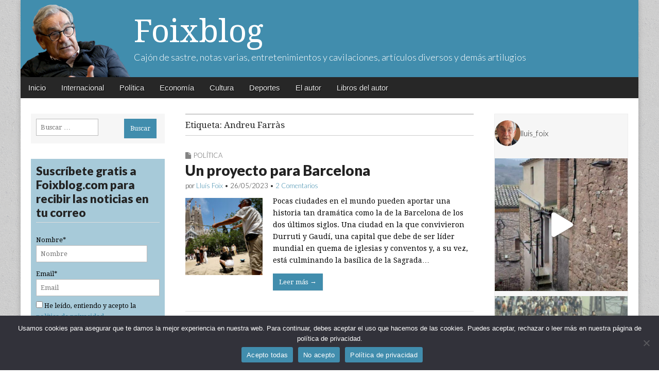

--- FILE ---
content_type: text/html; charset=UTF-8
request_url: https://www.foixblog.com/tag/andreu-farras/
body_size: 17689
content:
<!DOCTYPE html>
<html lang="es" prefix="og: http://ogp.me/ns# fb: http://ogp.me/ns/fb#">
<head>
	<meta charset="UTF-8">
	<meta name="viewport" content="width=device-width, initial-scale=1.0">
	<link rel="profile" href="https://gmpg.org/xfn/11">
	<link rel="pingback" href="https://www.foixblog.com/xmlrpc.php">
	<title>Andreu Farràs &#8211; Foixblog</title>
<meta name='robots' content='max-image-preview:large' />
<link rel='dns-prefetch' href='//platform-api.sharethis.com' />
<link rel='dns-prefetch' href='//www.googletagmanager.com' />
<link rel='dns-prefetch' href='//fonts.googleapis.com' />
<link rel="alternate" type="application/rss+xml" title="Foixblog &raquo; Feed" href="https://www.foixblog.com/feed/" />
<link rel="alternate" type="application/rss+xml" title="Foixblog &raquo; Feed de los comentarios" href="https://www.foixblog.com/comments/feed/" />
<link rel="alternate" type="application/rss+xml" title="Foixblog &raquo; Etiqueta Andreu Farràs del feed" href="https://www.foixblog.com/tag/andreu-farras/feed/" />
		<!-- This site uses the Google Analytics by MonsterInsights plugin v9.9.0 - Using Analytics tracking - https://www.monsterinsights.com/ -->
		<!-- Nota: MonsterInsights no está actualmente configurado en este sitio. El dueño del sitio necesita identificarse usando su cuenta de Google Analytics en el panel de ajustes de MonsterInsights. -->
					<!-- No tracking code set -->
				<!-- / Google Analytics by MonsterInsights -->
		<script type="text/javascript">
window._wpemojiSettings = {"baseUrl":"https:\/\/s.w.org\/images\/core\/emoji\/14.0.0\/72x72\/","ext":".png","svgUrl":"https:\/\/s.w.org\/images\/core\/emoji\/14.0.0\/svg\/","svgExt":".svg","source":{"concatemoji":"https:\/\/www.foixblog.com\/wp-includes\/js\/wp-emoji-release.min.js?ver=6.2.8"}};
/*! This file is auto-generated */
!function(e,a,t){var n,r,o,i=a.createElement("canvas"),p=i.getContext&&i.getContext("2d");function s(e,t){p.clearRect(0,0,i.width,i.height),p.fillText(e,0,0);e=i.toDataURL();return p.clearRect(0,0,i.width,i.height),p.fillText(t,0,0),e===i.toDataURL()}function c(e){var t=a.createElement("script");t.src=e,t.defer=t.type="text/javascript",a.getElementsByTagName("head")[0].appendChild(t)}for(o=Array("flag","emoji"),t.supports={everything:!0,everythingExceptFlag:!0},r=0;r<o.length;r++)t.supports[o[r]]=function(e){if(p&&p.fillText)switch(p.textBaseline="top",p.font="600 32px Arial",e){case"flag":return s("\ud83c\udff3\ufe0f\u200d\u26a7\ufe0f","\ud83c\udff3\ufe0f\u200b\u26a7\ufe0f")?!1:!s("\ud83c\uddfa\ud83c\uddf3","\ud83c\uddfa\u200b\ud83c\uddf3")&&!s("\ud83c\udff4\udb40\udc67\udb40\udc62\udb40\udc65\udb40\udc6e\udb40\udc67\udb40\udc7f","\ud83c\udff4\u200b\udb40\udc67\u200b\udb40\udc62\u200b\udb40\udc65\u200b\udb40\udc6e\u200b\udb40\udc67\u200b\udb40\udc7f");case"emoji":return!s("\ud83e\udef1\ud83c\udffb\u200d\ud83e\udef2\ud83c\udfff","\ud83e\udef1\ud83c\udffb\u200b\ud83e\udef2\ud83c\udfff")}return!1}(o[r]),t.supports.everything=t.supports.everything&&t.supports[o[r]],"flag"!==o[r]&&(t.supports.everythingExceptFlag=t.supports.everythingExceptFlag&&t.supports[o[r]]);t.supports.everythingExceptFlag=t.supports.everythingExceptFlag&&!t.supports.flag,t.DOMReady=!1,t.readyCallback=function(){t.DOMReady=!0},t.supports.everything||(n=function(){t.readyCallback()},a.addEventListener?(a.addEventListener("DOMContentLoaded",n,!1),e.addEventListener("load",n,!1)):(e.attachEvent("onload",n),a.attachEvent("onreadystatechange",function(){"complete"===a.readyState&&t.readyCallback()})),(e=t.source||{}).concatemoji?c(e.concatemoji):e.wpemoji&&e.twemoji&&(c(e.twemoji),c(e.wpemoji)))}(window,document,window._wpemojiSettings);
</script>
<style type="text/css">
img.wp-smiley,
img.emoji {
	display: inline !important;
	border: none !important;
	box-shadow: none !important;
	height: 1em !important;
	width: 1em !important;
	margin: 0 0.07em !important;
	vertical-align: -0.1em !important;
	background: none !important;
	padding: 0 !important;
}
</style>
	<link rel='stylesheet' id='sbi_styles-css' href='https://www.foixblog.com/wp-content/plugins/instagram-feed/css/sbi-styles.min.css?ver=6.10.0' type='text/css' media='all' />
<link rel='stylesheet' id='wp-block-library-css' href='https://www.foixblog.com/wp-includes/css/dist/block-library/style.min.css?ver=6.2.8' type='text/css' media='all' />
<link rel='stylesheet' id='classic-theme-styles-css' href='https://www.foixblog.com/wp-includes/css/classic-themes.min.css?ver=6.2.8' type='text/css' media='all' />
<style id='global-styles-inline-css' type='text/css'>
body{--wp--preset--color--black: #000000;--wp--preset--color--cyan-bluish-gray: #abb8c3;--wp--preset--color--white: #ffffff;--wp--preset--color--pale-pink: #f78da7;--wp--preset--color--vivid-red: #cf2e2e;--wp--preset--color--luminous-vivid-orange: #ff6900;--wp--preset--color--luminous-vivid-amber: #fcb900;--wp--preset--color--light-green-cyan: #7bdcb5;--wp--preset--color--vivid-green-cyan: #00d084;--wp--preset--color--pale-cyan-blue: #8ed1fc;--wp--preset--color--vivid-cyan-blue: #0693e3;--wp--preset--color--vivid-purple: #9b51e0;--wp--preset--gradient--vivid-cyan-blue-to-vivid-purple: linear-gradient(135deg,rgba(6,147,227,1) 0%,rgb(155,81,224) 100%);--wp--preset--gradient--light-green-cyan-to-vivid-green-cyan: linear-gradient(135deg,rgb(122,220,180) 0%,rgb(0,208,130) 100%);--wp--preset--gradient--luminous-vivid-amber-to-luminous-vivid-orange: linear-gradient(135deg,rgba(252,185,0,1) 0%,rgba(255,105,0,1) 100%);--wp--preset--gradient--luminous-vivid-orange-to-vivid-red: linear-gradient(135deg,rgba(255,105,0,1) 0%,rgb(207,46,46) 100%);--wp--preset--gradient--very-light-gray-to-cyan-bluish-gray: linear-gradient(135deg,rgb(238,238,238) 0%,rgb(169,184,195) 100%);--wp--preset--gradient--cool-to-warm-spectrum: linear-gradient(135deg,rgb(74,234,220) 0%,rgb(151,120,209) 20%,rgb(207,42,186) 40%,rgb(238,44,130) 60%,rgb(251,105,98) 80%,rgb(254,248,76) 100%);--wp--preset--gradient--blush-light-purple: linear-gradient(135deg,rgb(255,206,236) 0%,rgb(152,150,240) 100%);--wp--preset--gradient--blush-bordeaux: linear-gradient(135deg,rgb(254,205,165) 0%,rgb(254,45,45) 50%,rgb(107,0,62) 100%);--wp--preset--gradient--luminous-dusk: linear-gradient(135deg,rgb(255,203,112) 0%,rgb(199,81,192) 50%,rgb(65,88,208) 100%);--wp--preset--gradient--pale-ocean: linear-gradient(135deg,rgb(255,245,203) 0%,rgb(182,227,212) 50%,rgb(51,167,181) 100%);--wp--preset--gradient--electric-grass: linear-gradient(135deg,rgb(202,248,128) 0%,rgb(113,206,126) 100%);--wp--preset--gradient--midnight: linear-gradient(135deg,rgb(2,3,129) 0%,rgb(40,116,252) 100%);--wp--preset--duotone--dark-grayscale: url('#wp-duotone-dark-grayscale');--wp--preset--duotone--grayscale: url('#wp-duotone-grayscale');--wp--preset--duotone--purple-yellow: url('#wp-duotone-purple-yellow');--wp--preset--duotone--blue-red: url('#wp-duotone-blue-red');--wp--preset--duotone--midnight: url('#wp-duotone-midnight');--wp--preset--duotone--magenta-yellow: url('#wp-duotone-magenta-yellow');--wp--preset--duotone--purple-green: url('#wp-duotone-purple-green');--wp--preset--duotone--blue-orange: url('#wp-duotone-blue-orange');--wp--preset--font-size--small: 13px;--wp--preset--font-size--medium: 20px;--wp--preset--font-size--large: 36px;--wp--preset--font-size--x-large: 42px;--wp--preset--spacing--20: 0.44rem;--wp--preset--spacing--30: 0.67rem;--wp--preset--spacing--40: 1rem;--wp--preset--spacing--50: 1.5rem;--wp--preset--spacing--60: 2.25rem;--wp--preset--spacing--70: 3.38rem;--wp--preset--spacing--80: 5.06rem;--wp--preset--shadow--natural: 6px 6px 9px rgba(0, 0, 0, 0.2);--wp--preset--shadow--deep: 12px 12px 50px rgba(0, 0, 0, 0.4);--wp--preset--shadow--sharp: 6px 6px 0px rgba(0, 0, 0, 0.2);--wp--preset--shadow--outlined: 6px 6px 0px -3px rgba(255, 255, 255, 1), 6px 6px rgba(0, 0, 0, 1);--wp--preset--shadow--crisp: 6px 6px 0px rgba(0, 0, 0, 1);}:where(.is-layout-flex){gap: 0.5em;}body .is-layout-flow > .alignleft{float: left;margin-inline-start: 0;margin-inline-end: 2em;}body .is-layout-flow > .alignright{float: right;margin-inline-start: 2em;margin-inline-end: 0;}body .is-layout-flow > .aligncenter{margin-left: auto !important;margin-right: auto !important;}body .is-layout-constrained > .alignleft{float: left;margin-inline-start: 0;margin-inline-end: 2em;}body .is-layout-constrained > .alignright{float: right;margin-inline-start: 2em;margin-inline-end: 0;}body .is-layout-constrained > .aligncenter{margin-left: auto !important;margin-right: auto !important;}body .is-layout-constrained > :where(:not(.alignleft):not(.alignright):not(.alignfull)){max-width: var(--wp--style--global--content-size);margin-left: auto !important;margin-right: auto !important;}body .is-layout-constrained > .alignwide{max-width: var(--wp--style--global--wide-size);}body .is-layout-flex{display: flex;}body .is-layout-flex{flex-wrap: wrap;align-items: center;}body .is-layout-flex > *{margin: 0;}:where(.wp-block-columns.is-layout-flex){gap: 2em;}.has-black-color{color: var(--wp--preset--color--black) !important;}.has-cyan-bluish-gray-color{color: var(--wp--preset--color--cyan-bluish-gray) !important;}.has-white-color{color: var(--wp--preset--color--white) !important;}.has-pale-pink-color{color: var(--wp--preset--color--pale-pink) !important;}.has-vivid-red-color{color: var(--wp--preset--color--vivid-red) !important;}.has-luminous-vivid-orange-color{color: var(--wp--preset--color--luminous-vivid-orange) !important;}.has-luminous-vivid-amber-color{color: var(--wp--preset--color--luminous-vivid-amber) !important;}.has-light-green-cyan-color{color: var(--wp--preset--color--light-green-cyan) !important;}.has-vivid-green-cyan-color{color: var(--wp--preset--color--vivid-green-cyan) !important;}.has-pale-cyan-blue-color{color: var(--wp--preset--color--pale-cyan-blue) !important;}.has-vivid-cyan-blue-color{color: var(--wp--preset--color--vivid-cyan-blue) !important;}.has-vivid-purple-color{color: var(--wp--preset--color--vivid-purple) !important;}.has-black-background-color{background-color: var(--wp--preset--color--black) !important;}.has-cyan-bluish-gray-background-color{background-color: var(--wp--preset--color--cyan-bluish-gray) !important;}.has-white-background-color{background-color: var(--wp--preset--color--white) !important;}.has-pale-pink-background-color{background-color: var(--wp--preset--color--pale-pink) !important;}.has-vivid-red-background-color{background-color: var(--wp--preset--color--vivid-red) !important;}.has-luminous-vivid-orange-background-color{background-color: var(--wp--preset--color--luminous-vivid-orange) !important;}.has-luminous-vivid-amber-background-color{background-color: var(--wp--preset--color--luminous-vivid-amber) !important;}.has-light-green-cyan-background-color{background-color: var(--wp--preset--color--light-green-cyan) !important;}.has-vivid-green-cyan-background-color{background-color: var(--wp--preset--color--vivid-green-cyan) !important;}.has-pale-cyan-blue-background-color{background-color: var(--wp--preset--color--pale-cyan-blue) !important;}.has-vivid-cyan-blue-background-color{background-color: var(--wp--preset--color--vivid-cyan-blue) !important;}.has-vivid-purple-background-color{background-color: var(--wp--preset--color--vivid-purple) !important;}.has-black-border-color{border-color: var(--wp--preset--color--black) !important;}.has-cyan-bluish-gray-border-color{border-color: var(--wp--preset--color--cyan-bluish-gray) !important;}.has-white-border-color{border-color: var(--wp--preset--color--white) !important;}.has-pale-pink-border-color{border-color: var(--wp--preset--color--pale-pink) !important;}.has-vivid-red-border-color{border-color: var(--wp--preset--color--vivid-red) !important;}.has-luminous-vivid-orange-border-color{border-color: var(--wp--preset--color--luminous-vivid-orange) !important;}.has-luminous-vivid-amber-border-color{border-color: var(--wp--preset--color--luminous-vivid-amber) !important;}.has-light-green-cyan-border-color{border-color: var(--wp--preset--color--light-green-cyan) !important;}.has-vivid-green-cyan-border-color{border-color: var(--wp--preset--color--vivid-green-cyan) !important;}.has-pale-cyan-blue-border-color{border-color: var(--wp--preset--color--pale-cyan-blue) !important;}.has-vivid-cyan-blue-border-color{border-color: var(--wp--preset--color--vivid-cyan-blue) !important;}.has-vivid-purple-border-color{border-color: var(--wp--preset--color--vivid-purple) !important;}.has-vivid-cyan-blue-to-vivid-purple-gradient-background{background: var(--wp--preset--gradient--vivid-cyan-blue-to-vivid-purple) !important;}.has-light-green-cyan-to-vivid-green-cyan-gradient-background{background: var(--wp--preset--gradient--light-green-cyan-to-vivid-green-cyan) !important;}.has-luminous-vivid-amber-to-luminous-vivid-orange-gradient-background{background: var(--wp--preset--gradient--luminous-vivid-amber-to-luminous-vivid-orange) !important;}.has-luminous-vivid-orange-to-vivid-red-gradient-background{background: var(--wp--preset--gradient--luminous-vivid-orange-to-vivid-red) !important;}.has-very-light-gray-to-cyan-bluish-gray-gradient-background{background: var(--wp--preset--gradient--very-light-gray-to-cyan-bluish-gray) !important;}.has-cool-to-warm-spectrum-gradient-background{background: var(--wp--preset--gradient--cool-to-warm-spectrum) !important;}.has-blush-light-purple-gradient-background{background: var(--wp--preset--gradient--blush-light-purple) !important;}.has-blush-bordeaux-gradient-background{background: var(--wp--preset--gradient--blush-bordeaux) !important;}.has-luminous-dusk-gradient-background{background: var(--wp--preset--gradient--luminous-dusk) !important;}.has-pale-ocean-gradient-background{background: var(--wp--preset--gradient--pale-ocean) !important;}.has-electric-grass-gradient-background{background: var(--wp--preset--gradient--electric-grass) !important;}.has-midnight-gradient-background{background: var(--wp--preset--gradient--midnight) !important;}.has-small-font-size{font-size: var(--wp--preset--font-size--small) !important;}.has-medium-font-size{font-size: var(--wp--preset--font-size--medium) !important;}.has-large-font-size{font-size: var(--wp--preset--font-size--large) !important;}.has-x-large-font-size{font-size: var(--wp--preset--font-size--x-large) !important;}
.wp-block-navigation a:where(:not(.wp-element-button)){color: inherit;}
:where(.wp-block-columns.is-layout-flex){gap: 2em;}
.wp-block-pullquote{font-size: 1.5em;line-height: 1.6;}
</style>
<link rel='stylesheet' id='child-theme-generator-css' href='https://www.foixblog.com/wp-content/plugins/child-theme-generator/public/css/child-theme-generator-public.css?ver=1.0.0' type='text/css' media='all' />
<link rel='stylesheet' id='cookie-notice-front-css' href='https://www.foixblog.com/wp-content/plugins/cookie-notice/css/front.min.css?ver=2.5.8' type='text/css' media='all' />
<link rel='stylesheet' id='email-subscribers-css' href='https://www.foixblog.com/wp-content/plugins/email-subscribers/lite/public/css/email-subscribers-public.css?ver=5.9.9' type='text/css' media='all' />
<link rel='stylesheet' id='parente2-style-css' href='https://www.foixblog.com/wp-content/themes/magazine-premium/style.css?ver=6.2.8' type='text/css' media='all' />
<link rel='stylesheet' id='childe2-style-css' href='https://www.foixblog.com/wp-content/themes/magazine-premium-child/style.css?ver=6.2.8' type='text/css' media='all' />
<link rel='stylesheet' id='google_fonts-css' href='//fonts.googleapis.com/css?family=Droid+Serif%3A400%2C400italic%2C700%2C700italic%7CLato%3A300%7CLato%3A900&#038;ver=6.2.8' type='text/css' media='all' />
<link rel='stylesheet' id='theme_stylesheet-css' href='https://www.foixblog.com/wp-content/themes/magazine-premium-child/style.css?ver=6.2.8' type='text/css' media='all' />
<link rel='stylesheet' id='font_awesome-css' href='https://www.foixblog.com/wp-content/themes/magazine-premium/library/css/font-awesome.css?ver=4.3.0' type='text/css' media='all' />
<script type='text/javascript' src='https://www.foixblog.com/wp-includes/js/jquery/jquery.min.js?ver=3.6.4' id='jquery-core-js'></script>
<script type='text/javascript' src='https://www.foixblog.com/wp-includes/js/jquery/jquery-migrate.min.js?ver=3.4.0' id='jquery-migrate-js'></script>
<script type='text/javascript' src='https://www.foixblog.com/wp-content/plugins/child-theme-generator/public/js/child-theme-generator-public.js?ver=1.0.0' id='child-theme-generator-js'></script>
<script type='text/javascript' src='//platform-api.sharethis.com/js/sharethis.js?ver=8.5.3#property=65c51c1a3625b4001a8bcf3f&#038;product=gdpr-compliance-tool-v2&#038;source=simple-share-buttons-adder-wordpress' id='simple-share-buttons-adder-mu-js'></script>

<!-- Fragmento de código de la etiqueta de Google (gtag.js) añadida por Site Kit -->
<!-- Fragmento de código de Google Analytics añadido por Site Kit -->
<script type='text/javascript' src='https://www.googletagmanager.com/gtag/js?id=GT-T9CXJC9' id='google_gtagjs-js' async></script>
<script type='text/javascript' id='google_gtagjs-js-after'>
window.dataLayer = window.dataLayer || [];function gtag(){dataLayer.push(arguments);}
gtag("set","linker",{"domains":["www.foixblog.com"]});
gtag("js", new Date());
gtag("set", "developer_id.dZTNiMT", true);
gtag("config", "GT-T9CXJC9");
</script>
<link rel="https://api.w.org/" href="https://www.foixblog.com/wp-json/" /><link rel="alternate" type="application/json" href="https://www.foixblog.com/wp-json/wp/v2/tags/4981" /><link rel="EditURI" type="application/rsd+xml" title="RSD" href="https://www.foixblog.com/xmlrpc.php?rsd" />
<meta name="generator" content="WordPress 6.2.8" />
<meta name="generator" content="Site Kit by Google 1.170.0" /><style>
body { color: #444444; font-family: Droid Serif, serif; font-weight: normal; font-size: 14px; }
#page { background-color: #ffffff; }
h1, h2, h3, h4, h5, h6, h1 a, h2 a, h3 a, h4 a, h5 a, h6 a { color: #222222; font-family: Lato, serif; font-weight: normal; }
#site-title a,#site-description{ color:#333 !important }
#site-title a { font-family: Droid Serif, serif; font-weight: normal; font-size: 48px; }
#site-description { font-family: Lato;  font-weight: 300; font-size: 18px; }
#site-navigation, #site-sub-navigation { font-family: PT Sans, sans-serif; font-weight: normal; }
#site-navigation { font-size: 15px; background-color: #272727; }
#site-navigation li:hover, #site-navigation ul ul { background-color: #111111; }
#site-navigation li a { color: #eeeeee; }
#site-navigation li a:hover { color: #eeeeee; }
#site-sub-navigation { font-size: 12px; }
a, .entry-meta a, .format-link .entry-title a { color: #0089C4; }
a:hover, .entry-meta a:hover, .format-link .entry-title a:hover { color: #222222; }
.more-link, #posts-pagination a, input[type="submit"], .comment-reply-link, .more-link:hover, #posts-pagination a:hover, input[type="submit"]:hover, .comment-reply-link:hover { color: #ffffff; background-color: #444444; }
.widget { background-color: #F6F6F6; }
.entry-title, .entry-title a { font-family: Lato, sans-serif;  font-weight: 900; font-size: 28px; }
.entry-meta, .entry-meta a { font-family: Lato;  font-weight: 300; font-size: 13px; }
.post-category, .post-category a, .post-format, .post-format a { font-family: Lato;  font-weight: 300; font-size: 13px; }
/* Custom CSS */
/*
Welcome to the Custom CSS editor!

Please add all your custom CSS here and avoid modifying the core theme files, since that'll make upgrading the theme problematic. Your custom CSS will be loaded after the theme's stylesheets, which means that your rules will take precedence. Just add your CSS here for what you want to change, you don't need to copy all the theme's style.css content.
*/
body {
    color: #000;
}

a, .entry-meta a, .format-link .entry-title a {
    color: #418dad;
}
.more-link, #posts-pagination a, input[type="submit"], .comment-reply-link {
    padding: 9px 12px;
    border-radius: 0;
}

#header .c12 {
    background: #418DAD url('https://www.foixblog.com/wp-content/uploads/2016/04/bg-header.png') no-repeat top left;
background-size: contain;
}

.more-link, #posts-pagination a, input[type="submit"], .comment-reply-link, .more-link:hover, #posts-pagination a:hover, input[type="submit"]:hover, .comment-reply-link:hover {
    color: #ffffff;
    background-color: #418dad;
}

#title-wrapper {
    padding-left: 200px;
}
.widget{
    padding: 10px;
}
aside input[type="submit"]{
    margin-bottom: 0;
}

.more-link-p {
    clear: none;
    margin-bottom: 30px;
    float: left;
    margin-right: 10px;
}
/*
Añadir en la página comments.php
  
  Justo antes de cerrar el DIV 
*/

.comments{
    background: transparent url('https://www.foixblog.com/wp-content/uploads/2016/04/comments-icon.png') no-repeat;   
    float: left;
    padding-left: 25px;
    color: #418dad;
    margin-top: 9px;
}

.widget select {
    margin: 0;
    width: 100%;
}

aside p{
    margin:0
}

#site-title a, #site-description {
    color: #FFF !important;
}
#site-title a {
    font-size: 62px;
}
input[type="search"]{
    margin-bottom: 5px;
    width: 60%;
}
input[type="text"]{
    margin-bottom: 5px;
    width: 90%;
}

.widget-title, .header-widget-title {
    font-size: 1.2em;
    text-align: left;
    margin-top: 0;
    line-height: 1em;
    border-bottom: 1px solid #ddd;
    padding-bottom: 5px;
    text-transform: inherit !important;
}

#text-3 {
    padding: 0;
    border: 1px solid #eee;
}
@media (max-width: 768px) {
    #header .c12 {
        background: #418DAD url('https://www.foixblog.com/wp-content/uploads/2016/04/bg-header.png') no-repeat bottom left;
        background-size:contain;
        margin-top:44px;
    }
    #title-wrapper {
        padding-left: 120px;
        max-width: 100%;
    }
    #site-description{
        display:none
    }
    #mobile-menu{
        display: block;
        position: fixed;
        z-index: 1000;
        top: 0;
        left: 0
    }
    #nav-wrapper{
        position: fixed !important;   
    }
    div#drop-down-search{
        position: fixed !important;
        width:100%;
    }
    #main{
      margin-top:30px   
    }
    #site-title a{
        font-size: 36px;
        text-shadow: 3px 3px 3px rgba(0,0,0,0.5)   
    }
    #secondary{
        display: none   
    }
}
/* eof Custom CSS */
	</style>
	<style type="text/css" id="custom-background-css">
body.custom-background { background-image: url("https://www.foixblog.com/wp-content/themes/magazine-premium/library/images/solid.png"); background-position: left top; background-size: auto; background-repeat: repeat; background-attachment: scroll; }
</style>
	<link rel="icon" href="https://www.foixblog.com/wp-content/uploads/2021/06/cropped-Lluis-Foix-a-la-Republica-II-1-1-32x32.png" sizes="32x32" />
<link rel="icon" href="https://www.foixblog.com/wp-content/uploads/2021/06/cropped-Lluis-Foix-a-la-Republica-II-1-1-192x192.png" sizes="192x192" />
<link rel="apple-touch-icon" href="https://www.foixblog.com/wp-content/uploads/2021/06/cropped-Lluis-Foix-a-la-Republica-II-1-1-180x180.png" />
<meta name="msapplication-TileImage" content="https://www.foixblog.com/wp-content/uploads/2021/06/cropped-Lluis-Foix-a-la-Republica-II-1-1-270x270.png" />
		<style type="text/css" id="wp-custom-css">
			.widget_email-subscribers-form{
	background-color:#418cad75;
}
.widget-title {
	font-size:1.8em;
	line-height:1.2em;
	font-weight:600;
}
.cookie-notice-container{
	background-color: #32323a;
  color: #fff;
}
.cn-button{
	background-color: #418dad;
}		</style>
		
<!-- START - Open Graph and Twitter Card Tags 3.3.6 -->
 <!-- Facebook Open Graph -->
  <meta property="og:locale" content="es_ES"/>
  <meta property="og:site_name" content="Foixblog"/>
  <meta property="og:title" content="Andreu Farràs"/>
  <meta property="og:url" content="https://www.foixblog.com/tag/andreu-farras/"/>
  <meta property="og:type" content="article"/>
  <meta property="og:description" content="Cajón de sastre, notas varias, entretenimientos y cavilaciones, artículos diversos y demás artilugios"/>
  <meta property="article:publisher" content="https://www.facebook.com/profile.php?id=100012153155619"/>
 <!-- Google+ / Schema.org -->
  <meta itemprop="name" content="Andreu Farràs"/>
  <meta itemprop="headline" content="Andreu Farràs"/>
  <meta itemprop="description" content="Cajón de sastre, notas varias, entretenimientos y cavilaciones, artículos diversos y demás artilugios"/>
  <!--<meta itemprop="publisher" content="Foixblog"/>--> <!-- To solve: The attribute publisher.itemtype has an invalid value -->
 <!-- Twitter Cards -->
  <meta name="twitter:title" content="Andreu Farràs"/>
  <meta name="twitter:url" content="https://www.foixblog.com/tag/andreu-farras/"/>
  <meta name="twitter:description" content="Cajón de sastre, notas varias, entretenimientos y cavilaciones, artículos diversos y demás artilugios"/>
  <meta name="twitter:card" content="summary_large_image"/>
 <!-- SEO -->
 <!-- Misc. tags -->
 <!-- is_tag -->
<!-- END - Open Graph and Twitter Card Tags 3.3.6 -->
	
</head>

<body data-rsssl=1 class="archive tag tag-andreu-farras tag-4981 custom-background cookies-not-set">
	<div id="page" class="grid ">
		<header id="header" class="row" role="banner">
			<div class="c12">
				<div id="mobile-menu">
					<a href="#" class="left-menu"><i class="fa fa-reorder"></i></a>
					<a href="#"><i class="fa fa-search"></i></a>
				</div>
				<div id="drop-down-search"><form role="search" method="get" class="search-form" action="https://www.foixblog.com/">
				<label>
					<span class="screen-reader-text">Buscar:</span>
					<input type="search" class="search-field" placeholder="Buscar &hellip;" value="" name="s" />
				</label>
				<input type="submit" class="search-submit" value="Buscar" />
			</form></div>

								<div class="title-logo-wrapper fl">
										<div id="title-wrapper">
						<div id="site-title"><a href="https://www.foixblog.com" title="Foixblog" rel="home">Foixblog</a></div>
						<div id="site-description">Cajón de sastre, notas varias, entretenimientos y cavilaciones, artículos diversos y demás artilugios</div>					</div>
				</div>
				
				<div id="nav-wrapper">
					<div class="nav-content">
						<nav id="site-navigation" class="menus clearfix" role="navigation">
							<div class="screen-reader-text">Main menu</div>
							<a class="screen-reader-text" href="#primary" title="Skip to content">Skip to content</a>
							<div id="main-menu" class="menu-menu-container"><ul id="menu-menu" class="menu"><li id="menu-item-10649" class="menu-item menu-item-type-custom menu-item-object-custom menu-item-home menu-item-10649"><a href="https://www.foixblog.com/">Inicio</a>
<li id="menu-item-10642" class="menu-item menu-item-type-taxonomy menu-item-object-category menu-item-10642"><a href="https://www.foixblog.com/category/internacional-cultura/">Internacional</a>
<li id="menu-item-10643" class="menu-item menu-item-type-taxonomy menu-item-object-category menu-item-10643"><a href="https://www.foixblog.com/category/politica/">Política</a>
<li id="menu-item-10644" class="menu-item menu-item-type-taxonomy menu-item-object-category menu-item-10644"><a href="https://www.foixblog.com/category/economia/">Economía</a>
<li id="menu-item-10645" class="menu-item menu-item-type-taxonomy menu-item-object-category menu-item-10645"><a href="https://www.foixblog.com/category/cultura/">Cultura</a>
<li id="menu-item-10646" class="menu-item menu-item-type-taxonomy menu-item-object-category menu-item-10646"><a href="https://www.foixblog.com/category/deportes/">Deportes</a>
<li id="menu-item-10659" class="menu-item menu-item-type-post_type menu-item-object-page menu-item-10659"><a href="https://www.foixblog.com/acerca-de/">El autor</a>
<li id="menu-item-12835" class="menu-item menu-item-type-taxonomy menu-item-object-category menu-item-12835"><a href="https://www.foixblog.com/category/libros/">Libros del autor</a>
</ul></div>
													</nav><!-- #site-navigation -->

											</div>
				</div>

			</div><!-- .c12 -->

		</header><!-- #header .row -->

		<div id="main">
			<div class="row">
	<section id="primary" class="c6 push3" role="main">

					<header id="archive-header">
				<h1 class="page-title">Etiqueta: <span>Andreu Farràs</span></h1>			</header>

				<article id="post-19194" class="post-19194 post type-post status-publish format-standard has-post-thumbnail hentry category-politica tag-andreu-farras tag-barcelona tag-chaves-nogales tag-elecciones tag-pasqual-maragall">
	    <header>
		<h3 class="post-category"><i class="fa fa-file"></i><a href="https://www.foixblog.com/category/politica/" rel="category tag">Política</a></h3>
		<h2 class="entry-title"><a href="https://www.foixblog.com/2023/05/26/un-proyecto-para-barcelona/" rel="bookmark">Un proyecto para Barcelona</a></h2>
		<h2 class="entry-meta">
		por <span class="vcard author"><span class="fn"><a href="https://www.foixblog.com/author/foix/" title="Entradas por Lluís Foix" rel="author">Lluís Foix</a></span></span>&nbsp;&bull;&nbsp;<time class="published updated" datetime="2023-05-26">26/05/2023</time>&nbsp;&bull;&nbsp;<b><a href="https://www.foixblog.com/2023/05/26/un-proyecto-para-barcelona/#comments">2 Comentarios</a></b>	</h2>
	</header>
	    <div class="entry-content">
		    <a href="https://www.foixblog.com/2023/05/26/un-proyecto-para-barcelona/"><img width="150" height="150" src="https://www.foixblog.com/wp-content/uploads/2023/05/BARCELONA-ELECCIONES-150x150.jpeg" class="alignleft wp-post-image" alt="" decoding="async" /></a><div class="excerpt"><p>Pocas ciudades en el mundo pueden aportar una historia tan dramática como la de la Barcelona de los dos últimos siglos. Una ciudad en la que convivieron Durruti y Gaudí, una capital que debe de ser líder mundial en quema de iglesias y conventos y, a su vez, está culminando la basílica de la Sagrada&hellip;</p>
<p class="more-link-p"><a class="more-link" href="https://www.foixblog.com/2023/05/26/un-proyecto-para-barcelona/">Leer más →</a></p>
</div>	    </div><!-- .entry-content -->

	    	</article><!-- #post-19194 -->
	</section><!-- #primary -->

	<div id="secondary" class="c3 pull6" role="complementary">
		<aside id="search-3" class="widget widget_search"><form role="search" method="get" class="search-form" action="https://www.foixblog.com/">
				<label>
					<span class="screen-reader-text">Buscar:</span>
					<input type="search" class="search-field" placeholder="Buscar &hellip;" value="" name="s" />
				</label>
				<input type="submit" class="search-submit" value="Buscar" />
			</form></aside><aside id="email-subscribers-form-2" class="widget widget_email-subscribers-form"><h3 class="widget-title"> Suscríbete gratis a Foixblog.com para recibir las noticias en tu correo </h3><div class="emaillist" id="es_form_f1-n1"><form action="/tag/andreu-farras/#es_form_f1-n1" method="post" class="es_subscription_form es_shortcode_form  es_ajax_subscription_form" id="es_subscription_form_6970e3ce4b7cf" data-source="ig-es" data-form-id="1"><div class="es-field-wrap"><label>Nombre*<br /><input type="text" name="esfpx_name" class="ig_es_form_field_name" placeholder="Nombre" value="" required="required" /></label></div><div class="es-field-wrap ig-es-form-field"><label class="es-field-label">Email*<br /><input class="es_required_field es_txt_email ig_es_form_field_email ig-es-form-input" type="email" name="esfpx_email" value="" placeholder="Email" required="required" /></label></div><input type="hidden" name="esfpx_lists[]" value="3626601fa85b" /><input type="hidden" name="esfpx_form_id" value="1" /><input type="hidden" name="es" value="subscribe" />
			<input type="hidden" name="esfpx_es_form_identifier" value="f1-n1" />
			<input type="hidden" name="esfpx_es_email_page" value="19194" />
			<input type="hidden" name="esfpx_es_email_page_url" value="https://www.foixblog.com/2023/05/26/un-proyecto-para-barcelona/" />
			<input type="hidden" name="esfpx_status" value="Unconfirmed" />
			<input type="hidden" name="esfpx_es-subscribe" id="es-subscribe-6970e3ce4b7cf" value="4a9c384419" />
			<label style="position:absolute;top:-99999px;left:-99999px;z-index:-99;" aria-hidden="true"><span hidden>Por favor, deja este campo vacío.</span><input type="email" name="esfpx_es_hp_email" class="es_required_field" tabindex="-1" autocomplete="-1" value="" /></label><label style="display: inline"><input type="checkbox" name="es_gdpr_consent" value="true" required="required" />&nbsp;He leído, entiendo y acepto la <a href="https://www.foixblog.com/politica-de-privacidad/">política de privacidad</a></label><br /><input type="submit" name="submit" class="es_subscription_form_submit es_submit_button es_textbox_button" id="es_subscription_form_submit_6970e3ce4b7cf" value="Suscribirme" /><span class="es_spinner_image" id="spinner-image"><img src="https://www.foixblog.com/wp-content/plugins/email-subscribers/lite/public/images/spinner.gif" alt="Loading" /></span></form><span class="es_subscription_message " id="es_subscription_message_6970e3ce4b7cf" role="alert"></span></div></aside><aside id="text-4" class="widget widget_text">			<div class="textwidget">&nbsp;
<p style="text-align: center;"><em><strong><a href="https://www.foixblog.com/category/libros/"><img class="aligncenter wp-image-12883" src="https://www.foixblog.com/wp-content/uploads/2017/11/libros-del-autor.png" alt="" width="197" height="112" /><span style="color: #ffcc00;">_______________</span></a></strong></em></p>
<img class="aligncenter size-full wp-image-20205" src="https://www.foixblog.com/wp-content/uploads/2024/09/La-forca-de-les-arrels-portada.jpg" alt="" width="204" height="296" />
<p style="text-align: center;"><em><strong><a href="https://www.foixblog.com/category/libros/"><span style="color: #ffcc00;">_______________________</span>
</a></strong></em></p>
<p style="text-align: center;"><img class="aligncenter size-medium wp-image-16326" src="https://www.foixblog.com/wp-content/uploads/2021/02/una-mirada-anglesa-1-204x300.png" alt="" width="204" height="300" /><span style="color: #ffcc00;"><em><strong>__________________</strong></em></span></p>
<img class="aligncenter size-medium wp-image-12687" src="https://www.foixblog.com/wp-content/uploads/2017/10/LLIBRE-TERRA--207x300.jpg" alt="" width="194" height="300" />
<p style="text-align: center;"><span style="color: #ffcc00;"><em><strong> __________________</strong></em></span></p>
<img class="aligncenter wp-image-10567 size-medium" src="https://www.foixblog.com/wp-content/uploads/2016/03/aquella-porta-giratoria-194x300.jpeg" alt="Aquella porta giratoria" width="194" height="300" />
<p style="text-align: center;"><em><strong><em><strong>PREMI JOSEP PLA 2016</strong></em></strong></em></p>
<p style="text-align: center;"><span style="color: #ffcc00;"><em><strong>__________________</strong></em></span></p>
<p style="text-align: center;"><a href="http://www.grup62.cat/llibre-la-marinada-sempre-arriba-110293.html" target="_blank" rel="noopener noreferrer"><img class="wp-image-10566 aligncenter" src="https://www.foixblog.com/wp-content/uploads/2016/03/la-marinada-sempre-arriba.jpg" alt="La marinada sempre arriba" width="174" height="270" /></a></p>
<p style="text-align: center;"><span style="color: #ffcc00;"><em><strong>__________________</strong></em></span></p>
<p style="text-align: center;"><strong><a href="https://politicaprosa.com/">Política &amp;Prosa</a></strong></p>
<p style="text-align: center;"><span style="color: #ffcc00;"><em><strong>__________________</strong></em></span></p></div>
		</aside><aside id="archives-2" class="widget widget_archive"><h3 class="widget-title">Archivo del Blog</h3>
			<ul>
					<li><a href='https://www.foixblog.com/2026/01/'>enero 2026</a>&nbsp;(16)</li>
	<li><a href='https://www.foixblog.com/2025/12/'>diciembre 2025</a>&nbsp;(17)</li>
	<li><a href='https://www.foixblog.com/2025/11/'>noviembre 2025</a>&nbsp;(19)</li>
	<li><a href='https://www.foixblog.com/2025/10/'>octubre 2025</a>&nbsp;(18)</li>
	<li><a href='https://www.foixblog.com/2025/09/'>septiembre 2025</a>&nbsp;(16)</li>
	<li><a href='https://www.foixblog.com/2025/08/'>agosto 2025</a>&nbsp;(12)</li>
	<li><a href='https://www.foixblog.com/2025/07/'>julio 2025</a>&nbsp;(10)</li>
	<li><a href='https://www.foixblog.com/2025/06/'>junio 2025</a>&nbsp;(17)</li>
	<li><a href='https://www.foixblog.com/2025/05/'>mayo 2025</a>&nbsp;(16)</li>
	<li><a href='https://www.foixblog.com/2025/04/'>abril 2025</a>&nbsp;(18)</li>
	<li><a href='https://www.foixblog.com/2025/03/'>marzo 2025</a>&nbsp;(15)</li>
	<li><a href='https://www.foixblog.com/2025/02/'>febrero 2025</a>&nbsp;(18)</li>
	<li><a href='https://www.foixblog.com/2025/01/'>enero 2025</a>&nbsp;(14)</li>
	<li><a href='https://www.foixblog.com/2024/12/'>diciembre 2024</a>&nbsp;(14)</li>
	<li><a href='https://www.foixblog.com/2024/11/'>noviembre 2024</a>&nbsp;(12)</li>
	<li><a href='https://www.foixblog.com/2024/10/'>octubre 2024</a>&nbsp;(17)</li>
	<li><a href='https://www.foixblog.com/2024/09/'>septiembre 2024</a>&nbsp;(13)</li>
	<li><a href='https://www.foixblog.com/2024/08/'>agosto 2024</a>&nbsp;(5)</li>
	<li><a href='https://www.foixblog.com/2024/07/'>julio 2024</a>&nbsp;(11)</li>
	<li><a href='https://www.foixblog.com/2024/06/'>junio 2024</a>&nbsp;(14)</li>
	<li><a href='https://www.foixblog.com/2024/05/'>mayo 2024</a>&nbsp;(14)</li>
	<li><a href='https://www.foixblog.com/2024/04/'>abril 2024</a>&nbsp;(15)</li>
	<li><a href='https://www.foixblog.com/2024/03/'>marzo 2024</a>&nbsp;(11)</li>
	<li><a href='https://www.foixblog.com/2024/02/'>febrero 2024</a>&nbsp;(15)</li>
	<li><a href='https://www.foixblog.com/2024/01/'>enero 2024</a>&nbsp;(15)</li>
	<li><a href='https://www.foixblog.com/2023/12/'>diciembre 2023</a>&nbsp;(15)</li>
	<li><a href='https://www.foixblog.com/2023/11/'>noviembre 2023</a>&nbsp;(19)</li>
	<li><a href='https://www.foixblog.com/2023/10/'>octubre 2023</a>&nbsp;(14)</li>
	<li><a href='https://www.foixblog.com/2023/09/'>septiembre 2023</a>&nbsp;(9)</li>
	<li><a href='https://www.foixblog.com/2023/08/'>agosto 2023</a>&nbsp;(9)</li>
	<li><a href='https://www.foixblog.com/2023/07/'>julio 2023</a>&nbsp;(15)</li>
	<li><a href='https://www.foixblog.com/2023/06/'>junio 2023</a>&nbsp;(21)</li>
	<li><a href='https://www.foixblog.com/2023/05/'>mayo 2023</a>&nbsp;(22)</li>
	<li><a href='https://www.foixblog.com/2023/04/'>abril 2023</a>&nbsp;(14)</li>
	<li><a href='https://www.foixblog.com/2023/03/'>marzo 2023</a>&nbsp;(21)</li>
	<li><a href='https://www.foixblog.com/2023/02/'>febrero 2023</a>&nbsp;(19)</li>
	<li><a href='https://www.foixblog.com/2023/01/'>enero 2023</a>&nbsp;(18)</li>
	<li><a href='https://www.foixblog.com/2022/12/'>diciembre 2022</a>&nbsp;(19)</li>
	<li><a href='https://www.foixblog.com/2022/11/'>noviembre 2022</a>&nbsp;(19)</li>
	<li><a href='https://www.foixblog.com/2022/10/'>octubre 2022</a>&nbsp;(19)</li>
	<li><a href='https://www.foixblog.com/2022/09/'>septiembre 2022</a>&nbsp;(20)</li>
	<li><a href='https://www.foixblog.com/2022/08/'>agosto 2022</a>&nbsp;(14)</li>
	<li><a href='https://www.foixblog.com/2022/07/'>julio 2022</a>&nbsp;(16)</li>
	<li><a href='https://www.foixblog.com/2022/06/'>junio 2022</a>&nbsp;(19)</li>
	<li><a href='https://www.foixblog.com/2022/05/'>mayo 2022</a>&nbsp;(24)</li>
	<li><a href='https://www.foixblog.com/2022/04/'>abril 2022</a>&nbsp;(20)</li>
	<li><a href='https://www.foixblog.com/2022/03/'>marzo 2022</a>&nbsp;(24)</li>
	<li><a href='https://www.foixblog.com/2022/02/'>febrero 2022</a>&nbsp;(24)</li>
	<li><a href='https://www.foixblog.com/2022/01/'>enero 2022</a>&nbsp;(22)</li>
	<li><a href='https://www.foixblog.com/2021/12/'>diciembre 2021</a>&nbsp;(21)</li>
	<li><a href='https://www.foixblog.com/2021/11/'>noviembre 2021</a>&nbsp;(18)</li>
	<li><a href='https://www.foixblog.com/2021/10/'>octubre 2021</a>&nbsp;(21)</li>
	<li><a href='https://www.foixblog.com/2021/09/'>septiembre 2021</a>&nbsp;(17)</li>
	<li><a href='https://www.foixblog.com/2021/08/'>agosto 2021</a>&nbsp;(14)</li>
	<li><a href='https://www.foixblog.com/2021/07/'>julio 2021</a>&nbsp;(14)</li>
	<li><a href='https://www.foixblog.com/2021/06/'>junio 2021</a>&nbsp;(21)</li>
	<li><a href='https://www.foixblog.com/2021/05/'>mayo 2021</a>&nbsp;(24)</li>
	<li><a href='https://www.foixblog.com/2021/04/'>abril 2021</a>&nbsp;(27)</li>
	<li><a href='https://www.foixblog.com/2021/03/'>marzo 2021</a>&nbsp;(27)</li>
	<li><a href='https://www.foixblog.com/2021/02/'>febrero 2021</a>&nbsp;(23)</li>
	<li><a href='https://www.foixblog.com/2021/01/'>enero 2021</a>&nbsp;(22)</li>
	<li><a href='https://www.foixblog.com/2020/12/'>diciembre 2020</a>&nbsp;(20)</li>
	<li><a href='https://www.foixblog.com/2020/11/'>noviembre 2020</a>&nbsp;(25)</li>
	<li><a href='https://www.foixblog.com/2020/10/'>octubre 2020</a>&nbsp;(17)</li>
	<li><a href='https://www.foixblog.com/2020/09/'>septiembre 2020</a>&nbsp;(14)</li>
	<li><a href='https://www.foixblog.com/2020/08/'>agosto 2020</a>&nbsp;(10)</li>
	<li><a href='https://www.foixblog.com/2020/07/'>julio 2020</a>&nbsp;(18)</li>
	<li><a href='https://www.foixblog.com/2020/06/'>junio 2020</a>&nbsp;(19)</li>
	<li><a href='https://www.foixblog.com/2020/05/'>mayo 2020</a>&nbsp;(20)</li>
	<li><a href='https://www.foixblog.com/2020/04/'>abril 2020</a>&nbsp;(24)</li>
	<li><a href='https://www.foixblog.com/2020/03/'>marzo 2020</a>&nbsp;(22)</li>
	<li><a href='https://www.foixblog.com/2020/02/'>febrero 2020</a>&nbsp;(17)</li>
	<li><a href='https://www.foixblog.com/2020/01/'>enero 2020</a>&nbsp;(19)</li>
	<li><a href='https://www.foixblog.com/2019/12/'>diciembre 2019</a>&nbsp;(16)</li>
	<li><a href='https://www.foixblog.com/2019/11/'>noviembre 2019</a>&nbsp;(16)</li>
	<li><a href='https://www.foixblog.com/2019/10/'>octubre 2019</a>&nbsp;(18)</li>
	<li><a href='https://www.foixblog.com/2019/09/'>septiembre 2019</a>&nbsp;(17)</li>
	<li><a href='https://www.foixblog.com/2019/08/'>agosto 2019</a>&nbsp;(9)</li>
	<li><a href='https://www.foixblog.com/2019/07/'>julio 2019</a>&nbsp;(9)</li>
	<li><a href='https://www.foixblog.com/2019/06/'>junio 2019</a>&nbsp;(14)</li>
	<li><a href='https://www.foixblog.com/2019/05/'>mayo 2019</a>&nbsp;(19)</li>
	<li><a href='https://www.foixblog.com/2019/04/'>abril 2019</a>&nbsp;(17)</li>
	<li><a href='https://www.foixblog.com/2019/03/'>marzo 2019</a>&nbsp;(17)</li>
	<li><a href='https://www.foixblog.com/2019/02/'>febrero 2019</a>&nbsp;(16)</li>
	<li><a href='https://www.foixblog.com/2019/01/'>enero 2019</a>&nbsp;(20)</li>
	<li><a href='https://www.foixblog.com/2018/12/'>diciembre 2018</a>&nbsp;(18)</li>
	<li><a href='https://www.foixblog.com/2018/11/'>noviembre 2018</a>&nbsp;(20)</li>
	<li><a href='https://www.foixblog.com/2018/10/'>octubre 2018</a>&nbsp;(17)</li>
	<li><a href='https://www.foixblog.com/2018/09/'>septiembre 2018</a>&nbsp;(16)</li>
	<li><a href='https://www.foixblog.com/2018/08/'>agosto 2018</a>&nbsp;(7)</li>
	<li><a href='https://www.foixblog.com/2018/07/'>julio 2018</a>&nbsp;(18)</li>
	<li><a href='https://www.foixblog.com/2018/06/'>junio 2018</a>&nbsp;(21)</li>
	<li><a href='https://www.foixblog.com/2018/05/'>mayo 2018</a>&nbsp;(22)</li>
	<li><a href='https://www.foixblog.com/2018/04/'>abril 2018</a>&nbsp;(18)</li>
	<li><a href='https://www.foixblog.com/2018/03/'>marzo 2018</a>&nbsp;(18)</li>
	<li><a href='https://www.foixblog.com/2018/02/'>febrero 2018</a>&nbsp;(20)</li>
	<li><a href='https://www.foixblog.com/2018/01/'>enero 2018</a>&nbsp;(22)</li>
	<li><a href='https://www.foixblog.com/2017/12/'>diciembre 2017</a>&nbsp;(20)</li>
	<li><a href='https://www.foixblog.com/2017/11/'>noviembre 2017</a>&nbsp;(28)</li>
	<li><a href='https://www.foixblog.com/2017/10/'>octubre 2017</a>&nbsp;(21)</li>
	<li><a href='https://www.foixblog.com/2017/09/'>septiembre 2017</a>&nbsp;(17)</li>
	<li><a href='https://www.foixblog.com/2017/08/'>agosto 2017</a>&nbsp;(9)</li>
	<li><a href='https://www.foixblog.com/2017/07/'>julio 2017</a>&nbsp;(12)</li>
	<li><a href='https://www.foixblog.com/2017/06/'>junio 2017</a>&nbsp;(21)</li>
	<li><a href='https://www.foixblog.com/2017/05/'>mayo 2017</a>&nbsp;(23)</li>
	<li><a href='https://www.foixblog.com/2017/04/'>abril 2017</a>&nbsp;(20)</li>
	<li><a href='https://www.foixblog.com/2017/03/'>marzo 2017</a>&nbsp;(22)</li>
	<li><a href='https://www.foixblog.com/2017/02/'>febrero 2017</a>&nbsp;(20)</li>
	<li><a href='https://www.foixblog.com/2017/01/'>enero 2017</a>&nbsp;(24)</li>
	<li><a href='https://www.foixblog.com/2016/12/'>diciembre 2016</a>&nbsp;(20)</li>
	<li><a href='https://www.foixblog.com/2016/11/'>noviembre 2016</a>&nbsp;(24)</li>
	<li><a href='https://www.foixblog.com/2016/10/'>octubre 2016</a>&nbsp;(21)</li>
	<li><a href='https://www.foixblog.com/2016/09/'>septiembre 2016</a>&nbsp;(26)</li>
	<li><a href='https://www.foixblog.com/2016/08/'>agosto 2016</a>&nbsp;(12)</li>
	<li><a href='https://www.foixblog.com/2016/07/'>julio 2016</a>&nbsp;(25)</li>
	<li><a href='https://www.foixblog.com/2016/06/'>junio 2016</a>&nbsp;(29)</li>
	<li><a href='https://www.foixblog.com/2016/05/'>mayo 2016</a>&nbsp;(27)</li>
	<li><a href='https://www.foixblog.com/2016/04/'>abril 2016</a>&nbsp;(22)</li>
	<li><a href='https://www.foixblog.com/2016/03/'>marzo 2016</a>&nbsp;(25)</li>
	<li><a href='https://www.foixblog.com/2016/02/'>febrero 2016</a>&nbsp;(19)</li>
	<li><a href='https://www.foixblog.com/2016/01/'>enero 2016</a>&nbsp;(21)</li>
	<li><a href='https://www.foixblog.com/2015/12/'>diciembre 2015</a>&nbsp;(15)</li>
	<li><a href='https://www.foixblog.com/2015/11/'>noviembre 2015</a>&nbsp;(12)</li>
	<li><a href='https://www.foixblog.com/2015/10/'>octubre 2015</a>&nbsp;(6)</li>
	<li><a href='https://www.foixblog.com/2015/09/'>septiembre 2015</a>&nbsp;(21)</li>
	<li><a href='https://www.foixblog.com/2015/08/'>agosto 2015</a>&nbsp;(11)</li>
	<li><a href='https://www.foixblog.com/2015/07/'>julio 2015</a>&nbsp;(21)</li>
	<li><a href='https://www.foixblog.com/2015/06/'>junio 2015</a>&nbsp;(22)</li>
	<li><a href='https://www.foixblog.com/2015/05/'>mayo 2015</a>&nbsp;(20)</li>
	<li><a href='https://www.foixblog.com/2015/04/'>abril 2015</a>&nbsp;(22)</li>
	<li><a href='https://www.foixblog.com/2015/03/'>marzo 2015</a>&nbsp;(20)</li>
	<li><a href='https://www.foixblog.com/2015/02/'>febrero 2015</a>&nbsp;(20)</li>
	<li><a href='https://www.foixblog.com/2015/01/'>enero 2015</a>&nbsp;(22)</li>
	<li><a href='https://www.foixblog.com/2014/12/'>diciembre 2014</a>&nbsp;(21)</li>
	<li><a href='https://www.foixblog.com/2014/11/'>noviembre 2014</a>&nbsp;(23)</li>
	<li><a href='https://www.foixblog.com/2014/10/'>octubre 2014</a>&nbsp;(25)</li>
	<li><a href='https://www.foixblog.com/2014/09/'>septiembre 2014</a>&nbsp;(19)</li>
	<li><a href='https://www.foixblog.com/2014/08/'>agosto 2014</a>&nbsp;(9)</li>
	<li><a href='https://www.foixblog.com/2014/07/'>julio 2014</a>&nbsp;(25)</li>
	<li><a href='https://www.foixblog.com/2014/06/'>junio 2014</a>&nbsp;(25)</li>
	<li><a href='https://www.foixblog.com/2014/05/'>mayo 2014</a>&nbsp;(26)</li>
	<li><a href='https://www.foixblog.com/2014/04/'>abril 2014</a>&nbsp;(27)</li>
	<li><a href='https://www.foixblog.com/2014/03/'>marzo 2014</a>&nbsp;(34)</li>
	<li><a href='https://www.foixblog.com/2014/02/'>febrero 2014</a>&nbsp;(29)</li>
	<li><a href='https://www.foixblog.com/2014/01/'>enero 2014</a>&nbsp;(32)</li>
	<li><a href='https://www.foixblog.com/2013/12/'>diciembre 2013</a>&nbsp;(26)</li>
	<li><a href='https://www.foixblog.com/2013/11/'>noviembre 2013</a>&nbsp;(31)</li>
	<li><a href='https://www.foixblog.com/2013/10/'>octubre 2013</a>&nbsp;(31)</li>
	<li><a href='https://www.foixblog.com/2013/09/'>septiembre 2013</a>&nbsp;(30)</li>
	<li><a href='https://www.foixblog.com/2013/08/'>agosto 2013</a>&nbsp;(16)</li>
	<li><a href='https://www.foixblog.com/2013/07/'>julio 2013</a>&nbsp;(32)</li>
	<li><a href='https://www.foixblog.com/2013/06/'>junio 2013</a>&nbsp;(30)</li>
	<li><a href='https://www.foixblog.com/2013/05/'>mayo 2013</a>&nbsp;(30)</li>
	<li><a href='https://www.foixblog.com/2013/04/'>abril 2013</a>&nbsp;(29)</li>
	<li><a href='https://www.foixblog.com/2013/03/'>marzo 2013</a>&nbsp;(33)</li>
	<li><a href='https://www.foixblog.com/2013/02/'>febrero 2013</a>&nbsp;(29)</li>
	<li><a href='https://www.foixblog.com/2013/01/'>enero 2013</a>&nbsp;(32)</li>
	<li><a href='https://www.foixblog.com/2012/12/'>diciembre 2012</a>&nbsp;(25)</li>
	<li><a href='https://www.foixblog.com/2012/11/'>noviembre 2012</a>&nbsp;(29)</li>
	<li><a href='https://www.foixblog.com/2012/10/'>octubre 2012</a>&nbsp;(34)</li>
	<li><a href='https://www.foixblog.com/2012/09/'>septiembre 2012</a>&nbsp;(30)</li>
	<li><a href='https://www.foixblog.com/2012/08/'>agosto 2012</a>&nbsp;(23)</li>
	<li><a href='https://www.foixblog.com/2012/07/'>julio 2012</a>&nbsp;(27)</li>
	<li><a href='https://www.foixblog.com/2012/06/'>junio 2012</a>&nbsp;(31)</li>
	<li><a href='https://www.foixblog.com/2012/05/'>mayo 2012</a>&nbsp;(32)</li>
	<li><a href='https://www.foixblog.com/2012/04/'>abril 2012</a>&nbsp;(29)</li>
	<li><a href='https://www.foixblog.com/2012/03/'>marzo 2012</a>&nbsp;(32)</li>
	<li><a href='https://www.foixblog.com/2012/02/'>febrero 2012</a>&nbsp;(31)</li>
	<li><a href='https://www.foixblog.com/2012/01/'>enero 2012</a>&nbsp;(32)</li>
	<li><a href='https://www.foixblog.com/2011/12/'>diciembre 2011</a>&nbsp;(25)</li>
	<li><a href='https://www.foixblog.com/2011/11/'>noviembre 2011</a>&nbsp;(29)</li>
	<li><a href='https://www.foixblog.com/2011/10/'>octubre 2011</a>&nbsp;(25)</li>
	<li><a href='https://www.foixblog.com/2011/09/'>septiembre 2011</a>&nbsp;(24)</li>
	<li><a href='https://www.foixblog.com/2011/08/'>agosto 2011</a>&nbsp;(18)</li>
	<li><a href='https://www.foixblog.com/2011/07/'>julio 2011</a>&nbsp;(28)</li>
	<li><a href='https://www.foixblog.com/2011/06/'>junio 2011</a>&nbsp;(20)</li>
	<li><a href='https://www.foixblog.com/2011/05/'>mayo 2011</a>&nbsp;(30)</li>
	<li><a href='https://www.foixblog.com/2011/04/'>abril 2011</a>&nbsp;(21)</li>
	<li><a href='https://www.foixblog.com/2011/03/'>marzo 2011</a>&nbsp;(32)</li>
	<li><a href='https://www.foixblog.com/2011/02/'>febrero 2011</a>&nbsp;(30)</li>
	<li><a href='https://www.foixblog.com/2011/01/'>enero 2011</a>&nbsp;(27)</li>
	<li><a href='https://www.foixblog.com/2010/12/'>diciembre 2010</a>&nbsp;(30)</li>
	<li><a href='https://www.foixblog.com/2010/11/'>noviembre 2010</a>&nbsp;(27)</li>
	<li><a href='https://www.foixblog.com/2010/10/'>octubre 2010</a>&nbsp;(21)</li>
	<li><a href='https://www.foixblog.com/2010/09/'>septiembre 2010</a>&nbsp;(23)</li>
	<li><a href='https://www.foixblog.com/2010/08/'>agosto 2010</a>&nbsp;(18)</li>
	<li><a href='https://www.foixblog.com/2010/07/'>julio 2010</a>&nbsp;(17)</li>
	<li><a href='https://www.foixblog.com/2010/06/'>junio 2010</a>&nbsp;(24)</li>
	<li><a href='https://www.foixblog.com/2010/05/'>mayo 2010</a>&nbsp;(29)</li>
	<li><a href='https://www.foixblog.com/2010/04/'>abril 2010</a>&nbsp;(21)</li>
	<li><a href='https://www.foixblog.com/2010/03/'>marzo 2010</a>&nbsp;(19)</li>
	<li><a href='https://www.foixblog.com/2010/02/'>febrero 2010</a>&nbsp;(8)</li>
	<li><a href='https://www.foixblog.com/2010/01/'>enero 2010</a>&nbsp;(8)</li>
	<li><a href='https://www.foixblog.com/2009/12/'>diciembre 2009</a>&nbsp;(9)</li>
	<li><a href='https://www.foixblog.com/2009/11/'>noviembre 2009</a>&nbsp;(9)</li>
	<li><a href='https://www.foixblog.com/2009/10/'>octubre 2009</a>&nbsp;(8)</li>
	<li><a href='https://www.foixblog.com/2009/09/'>septiembre 2009</a>&nbsp;(11)</li>
	<li><a href='https://www.foixblog.com/2009/08/'>agosto 2009</a>&nbsp;(6)</li>
	<li><a href='https://www.foixblog.com/2009/07/'>julio 2009</a>&nbsp;(11)</li>
	<li><a href='https://www.foixblog.com/2009/06/'>junio 2009</a>&nbsp;(4)</li>
	<li><a href='https://www.foixblog.com/2009/05/'>mayo 2009</a>&nbsp;(8)</li>
	<li><a href='https://www.foixblog.com/2009/04/'>abril 2009</a>&nbsp;(11)</li>
	<li><a href='https://www.foixblog.com/2009/03/'>marzo 2009</a>&nbsp;(13)</li>
	<li><a href='https://www.foixblog.com/2009/02/'>febrero 2009</a>&nbsp;(10)</li>
	<li><a href='https://www.foixblog.com/2009/01/'>enero 2009</a>&nbsp;(9)</li>
	<li><a href='https://www.foixblog.com/2008/12/'>diciembre 2008</a>&nbsp;(9)</li>
	<li><a href='https://www.foixblog.com/2008/11/'>noviembre 2008</a>&nbsp;(13)</li>
	<li><a href='https://www.foixblog.com/2008/10/'>octubre 2008</a>&nbsp;(17)</li>
	<li><a href='https://www.foixblog.com/2008/09/'>septiembre 2008</a>&nbsp;(11)</li>
	<li><a href='https://www.foixblog.com/2008/08/'>agosto 2008</a>&nbsp;(3)</li>
	<li><a href='https://www.foixblog.com/2008/07/'>julio 2008</a>&nbsp;(10)</li>
	<li><a href='https://www.foixblog.com/2008/06/'>junio 2008</a>&nbsp;(12)</li>
	<li><a href='https://www.foixblog.com/2008/05/'>mayo 2008</a>&nbsp;(11)</li>
	<li><a href='https://www.foixblog.com/2008/04/'>abril 2008</a>&nbsp;(11)</li>
	<li><a href='https://www.foixblog.com/2008/03/'>marzo 2008</a>&nbsp;(14)</li>
	<li><a href='https://www.foixblog.com/2008/02/'>febrero 2008</a>&nbsp;(15)</li>
	<li><a href='https://www.foixblog.com/2008/01/'>enero 2008</a>&nbsp;(15)</li>
	<li><a href='https://www.foixblog.com/2007/12/'>diciembre 2007</a>&nbsp;(11)</li>
	<li><a href='https://www.foixblog.com/2007/11/'>noviembre 2007</a>&nbsp;(14)</li>
	<li><a href='https://www.foixblog.com/2007/10/'>octubre 2007</a>&nbsp;(13)</li>
	<li><a href='https://www.foixblog.com/2007/09/'>septiembre 2007</a>&nbsp;(15)</li>
	<li><a href='https://www.foixblog.com/2007/08/'>agosto 2007</a>&nbsp;(6)</li>
	<li><a href='https://www.foixblog.com/2007/07/'>julio 2007</a>&nbsp;(15)</li>
	<li><a href='https://www.foixblog.com/2007/06/'>junio 2007</a>&nbsp;(14)</li>
	<li><a href='https://www.foixblog.com/2007/05/'>mayo 2007</a>&nbsp;(15)</li>
	<li><a href='https://www.foixblog.com/2007/04/'>abril 2007</a>&nbsp;(13)</li>
	<li><a href='https://www.foixblog.com/2007/03/'>marzo 2007</a>&nbsp;(15)</li>
	<li><a href='https://www.foixblog.com/2007/02/'>febrero 2007</a>&nbsp;(17)</li>
	<li><a href='https://www.foixblog.com/2007/01/'>enero 2007</a>&nbsp;(20)</li>
	<li><a href='https://www.foixblog.com/2006/12/'>diciembre 2006</a>&nbsp;(10)</li>
	<li><a href='https://www.foixblog.com/2006/11/'>noviembre 2006</a>&nbsp;(15)</li>
	<li><a href='https://www.foixblog.com/2006/10/'>octubre 2006</a>&nbsp;(18)</li>
	<li><a href='https://www.foixblog.com/2006/09/'>septiembre 2006</a>&nbsp;(16)</li>
	<li><a href='https://www.foixblog.com/2006/08/'>agosto 2006</a>&nbsp;(7)</li>
	<li><a href='https://www.foixblog.com/2006/07/'>julio 2006</a>&nbsp;(13)</li>
	<li><a href='https://www.foixblog.com/2006/06/'>junio 2006</a>&nbsp;(14)</li>
	<li><a href='https://www.foixblog.com/2006/05/'>mayo 2006</a>&nbsp;(16)</li>
	<li><a href='https://www.foixblog.com/2006/04/'>abril 2006</a>&nbsp;(17)</li>
	<li><a href='https://www.foixblog.com/2006/03/'>marzo 2006</a>&nbsp;(14)</li>
	<li><a href='https://www.foixblog.com/2006/02/'>febrero 2006</a>&nbsp;(11)</li>
	<li><a href='https://www.foixblog.com/2006/01/'>enero 2006</a>&nbsp;(14)</li>
	<li><a href='https://www.foixblog.com/2005/12/'>diciembre 2005</a>&nbsp;(9)</li>
	<li><a href='https://www.foixblog.com/2005/11/'>noviembre 2005</a>&nbsp;(12)</li>
	<li><a href='https://www.foixblog.com/2005/10/'>octubre 2005</a>&nbsp;(13)</li>
	<li><a href='https://www.foixblog.com/2005/09/'>septiembre 2005</a>&nbsp;(14)</li>
	<li><a href='https://www.foixblog.com/2005/08/'>agosto 2005</a>&nbsp;(1)</li>
	<li><a href='https://www.foixblog.com/2005/07/'>julio 2005</a>&nbsp;(12)</li>
	<li><a href='https://www.foixblog.com/2005/06/'>junio 2005</a>&nbsp;(13)</li>
	<li><a href='https://www.foixblog.com/2005/05/'>mayo 2005</a>&nbsp;(13)</li>
	<li><a href='https://www.foixblog.com/2005/04/'>abril 2005</a>&nbsp;(10)</li>
	<li><a href='https://www.foixblog.com/2005/03/'>marzo 2005</a>&nbsp;(19)</li>
	<li><a href='https://www.foixblog.com/2005/02/'>febrero 2005</a>&nbsp;(28)</li>
	<li><a href='https://www.foixblog.com/2005/01/'>enero 2005</a>&nbsp;(31)</li>
	<li><a href='https://www.foixblog.com/2004/12/'>diciembre 2004</a>&nbsp;(12)</li>
	<li><a href='https://www.foixblog.com/2004/05/'>mayo 2004</a>&nbsp;(2)</li>
			</ul>

			</aside><aside id="categories-2" class="widget widget_categories"><h3 class="widget-title">Categorías</h3><form action="https://www.foixblog.com" method="get"><label class="screen-reader-text" for="cat">Categorías</label><select  name='cat' id='cat' class='postform'>
	<option value='-1'>Elegir la categoría</option>
	<option class="level-0" value="1">Internacional&nbsp;&nbsp;(3.188)</option>
	<option class="level-0" value="22">Política&nbsp;&nbsp;(3.018)</option>
	<option class="level-0" value="31">Economía&nbsp;&nbsp;(1.355)</option>
	<option class="level-0" value="141">Deportes&nbsp;&nbsp;(653)</option>
	<option class="level-0" value="145">Cultura&nbsp;&nbsp;(1.690)</option>
	<option class="level-0" value="146">Colaboradores&nbsp;&nbsp;(3)</option>
	<option class="level-1" value="147">&nbsp;&nbsp;&nbsp;Colaborador 1&nbsp;&nbsp;(1)</option>
	<option class="level-1" value="148">&nbsp;&nbsp;&nbsp;Colaborador 2&nbsp;&nbsp;(1)</option>
	<option class="level-0" value="537">Foto de la Semana&nbsp;&nbsp;(9)</option>
	<option class="level-0" value="3254">Libros&nbsp;&nbsp;(27)</option>
</select>
</form>
<script type="text/javascript">
/* <![CDATA[ */
(function() {
	var dropdown = document.getElementById( "cat" );
	function onCatChange() {
		if ( dropdown.options[ dropdown.selectedIndex ].value > 0 ) {
			dropdown.parentNode.submit();
		}
	}
	dropdown.onchange = onCatChange;
})();
/* ]]> */
</script>

			</aside>	</div><!-- #secondary.widget-area -->

			<div id="tertiary" class="c3 end" role="complementary">
			<aside id="text-3" class="widget widget_text">			<div class="textwidget">
<div id="sb_instagram"  class="sbi sbi_mob_col_1 sbi_tab_col_1 sbi_col_1 sbi_width_resp" style="padding-bottom: 10px;"	 data-feedid="*2"  data-res="auto" data-cols="1" data-colsmobile="1" data-colstablet="1" data-num="3" data-nummobile="3" data-item-padding="5"	 data-shortcode-atts="{&quot;feed&quot;:&quot;2&quot;}"  data-postid="" data-locatornonce="e1628319ac" data-imageaspectratio="1:1" data-sbi-flags="favorLocal,gdpr">
	<div class="sb_instagram_header "   >
	<a class="sbi_header_link" target="_blank" rel="nofollow noopener" href="https://www.instagram.com/lluis_foix/" title="@lluis_foix">
		<div class="sbi_header_text sbi_no_bio">
			<div class="sbi_header_img"  data-avatar-url="https://scontent-fra3-1.cdninstagram.com/v/t51.2885-19/434404464_395263720113344_1145201972770836184_n.jpg?stp=dst-jpg_s206x206_tt6&amp;_nc_cat=105&amp;ccb=7-5&amp;_nc_sid=bf7eb4&amp;efg=eyJ2ZW5jb2RlX3RhZyI6InByb2ZpbGVfcGljLnd3dy40NTAuQzMifQ%3D%3D&amp;_nc_ohc=MOP-BM-Lv-wQ7kNvwFP9PpJ&amp;_nc_oc=AdmBjJoccN4Pd50DTE9AJ3ip0lL79am28Kd_jVU_EfJZAkWoM2eQLqGizcfPAnwPtZ8QGTtfGfDCz1nEfOMUe6dR&amp;_nc_zt=24&amp;_nc_ht=scontent-fra3-1.cdninstagram.com&amp;edm=AP4hL3IEAAAA&amp;_nc_tpa=Q5bMBQFP2k0nzpqyjVk2Dz7fu96s0AgC5-xCjQ05uN1ck-jsx_z9DtcCvwMz_Kf5_HiwocfCnCYJfiRdRw&amp;oh=00_AfprkTBNSvCjWDOPMgnJ5SUz8bji3q07W5_PdL-BpuWrYg&amp;oe=69769344">
									<div class="sbi_header_img_hover"  ><svg class="sbi_new_logo fa-instagram fa-w-14" aria-hidden="true" data-fa-processed="" aria-label="Instagram" data-prefix="fab" data-icon="instagram" role="img" viewBox="0 0 448 512">
                    <path fill="currentColor" d="M224.1 141c-63.6 0-114.9 51.3-114.9 114.9s51.3 114.9 114.9 114.9S339 319.5 339 255.9 287.7 141 224.1 141zm0 189.6c-41.1 0-74.7-33.5-74.7-74.7s33.5-74.7 74.7-74.7 74.7 33.5 74.7 74.7-33.6 74.7-74.7 74.7zm146.4-194.3c0 14.9-12 26.8-26.8 26.8-14.9 0-26.8-12-26.8-26.8s12-26.8 26.8-26.8 26.8 12 26.8 26.8zm76.1 27.2c-1.7-35.9-9.9-67.7-36.2-93.9-26.2-26.2-58-34.4-93.9-36.2-37-2.1-147.9-2.1-184.9 0-35.8 1.7-67.6 9.9-93.9 36.1s-34.4 58-36.2 93.9c-2.1 37-2.1 147.9 0 184.9 1.7 35.9 9.9 67.7 36.2 93.9s58 34.4 93.9 36.2c37 2.1 147.9 2.1 184.9 0 35.9-1.7 67.7-9.9 93.9-36.2 26.2-26.2 34.4-58 36.2-93.9 2.1-37 2.1-147.8 0-184.8zM398.8 388c-7.8 19.6-22.9 34.7-42.6 42.6-29.5 11.7-99.5 9-132.1 9s-102.7 2.6-132.1-9c-19.6-7.8-34.7-22.9-42.6-42.6-11.7-29.5-9-99.5-9-132.1s-2.6-102.7 9-132.1c7.8-19.6 22.9-34.7 42.6-42.6 29.5-11.7 99.5-9 132.1-9s102.7-2.6 132.1 9c19.6 7.8 34.7 22.9 42.6 42.6 11.7 29.5 9 99.5 9 132.1s2.7 102.7-9 132.1z"></path>
                </svg></div>
					<img  src="https://www.foixblog.com/wp-content/uploads/sb-instagram-feed-images/lluis_foix.webp" alt="" width="50" height="50">
				
							</div>

			<div class="sbi_feedtheme_header_text">
				<h3>lluis_foix</h3>
							</div>
		</div>
	</a>
</div>

	<div id="sbi_images"  style="gap: 10px;">
		<div class="sbi_item sbi_type_video sbi_new sbi_transition"
	id="sbi_18093657737297776" data-date="1768686782">
	<div class="sbi_photo_wrap">
		<a class="sbi_photo" href="https://www.instagram.com/reel/DToJAKIjtiK/" target="_blank" rel="noopener nofollow" data-full-res="https://scontent-fra3-1.cdninstagram.com/v/t51.71878-15/618030367_867144289362353_7281705516302106634_n.jpg?stp=dst-jpg_e35_tt6&#038;_nc_cat=105&#038;ccb=7-5&#038;_nc_sid=18de74&#038;efg=eyJlZmdfdGFnIjoiQ0xJUFMuYmVzdF9pbWFnZV91cmxnZW4uQzMifQ%3D%3D&#038;_nc_ohc=h30c22IpM_IQ7kNvwFF-p02&#038;_nc_oc=AdnQOlp3f1pbtqN3S8lUhogKh96AE8rT62O-3mis88-voc0zG5-bJmm1HntAzW60c3xmBvIRVSkWDMcu765zTePe&#038;_nc_zt=23&#038;_nc_ht=scontent-fra3-1.cdninstagram.com&#038;edm=ANo9K5cEAAAA&#038;_nc_gid=vd2A4ZYG8l-BFOdC3mr3AA&#038;oh=00_AfpGQ_bd2nGCH7lhnXCTYcqkU2xkayJbYeKvxgUNS_QcgA&#038;oe=69769DD5" data-img-src-set="{&quot;d&quot;:&quot;https:\/\/scontent-fra3-1.cdninstagram.com\/v\/t51.71878-15\/618030367_867144289362353_7281705516302106634_n.jpg?stp=dst-jpg_e35_tt6&amp;_nc_cat=105&amp;ccb=7-5&amp;_nc_sid=18de74&amp;efg=eyJlZmdfdGFnIjoiQ0xJUFMuYmVzdF9pbWFnZV91cmxnZW4uQzMifQ%3D%3D&amp;_nc_ohc=h30c22IpM_IQ7kNvwFF-p02&amp;_nc_oc=AdnQOlp3f1pbtqN3S8lUhogKh96AE8rT62O-3mis88-voc0zG5-bJmm1HntAzW60c3xmBvIRVSkWDMcu765zTePe&amp;_nc_zt=23&amp;_nc_ht=scontent-fra3-1.cdninstagram.com&amp;edm=ANo9K5cEAAAA&amp;_nc_gid=vd2A4ZYG8l-BFOdC3mr3AA&amp;oh=00_AfpGQ_bd2nGCH7lhnXCTYcqkU2xkayJbYeKvxgUNS_QcgA&amp;oe=69769DD5&quot;,&quot;150&quot;:&quot;https:\/\/scontent-fra3-1.cdninstagram.com\/v\/t51.71878-15\/618030367_867144289362353_7281705516302106634_n.jpg?stp=dst-jpg_e35_tt6&amp;_nc_cat=105&amp;ccb=7-5&amp;_nc_sid=18de74&amp;efg=eyJlZmdfdGFnIjoiQ0xJUFMuYmVzdF9pbWFnZV91cmxnZW4uQzMifQ%3D%3D&amp;_nc_ohc=h30c22IpM_IQ7kNvwFF-p02&amp;_nc_oc=AdnQOlp3f1pbtqN3S8lUhogKh96AE8rT62O-3mis88-voc0zG5-bJmm1HntAzW60c3xmBvIRVSkWDMcu765zTePe&amp;_nc_zt=23&amp;_nc_ht=scontent-fra3-1.cdninstagram.com&amp;edm=ANo9K5cEAAAA&amp;_nc_gid=vd2A4ZYG8l-BFOdC3mr3AA&amp;oh=00_AfpGQ_bd2nGCH7lhnXCTYcqkU2xkayJbYeKvxgUNS_QcgA&amp;oe=69769DD5&quot;,&quot;320&quot;:&quot;https:\/\/scontent-fra3-1.cdninstagram.com\/v\/t51.71878-15\/618030367_867144289362353_7281705516302106634_n.jpg?stp=dst-jpg_e35_tt6&amp;_nc_cat=105&amp;ccb=7-5&amp;_nc_sid=18de74&amp;efg=eyJlZmdfdGFnIjoiQ0xJUFMuYmVzdF9pbWFnZV91cmxnZW4uQzMifQ%3D%3D&amp;_nc_ohc=h30c22IpM_IQ7kNvwFF-p02&amp;_nc_oc=AdnQOlp3f1pbtqN3S8lUhogKh96AE8rT62O-3mis88-voc0zG5-bJmm1HntAzW60c3xmBvIRVSkWDMcu765zTePe&amp;_nc_zt=23&amp;_nc_ht=scontent-fra3-1.cdninstagram.com&amp;edm=ANo9K5cEAAAA&amp;_nc_gid=vd2A4ZYG8l-BFOdC3mr3AA&amp;oh=00_AfpGQ_bd2nGCH7lhnXCTYcqkU2xkayJbYeKvxgUNS_QcgA&amp;oe=69769DD5&quot;,&quot;640&quot;:&quot;https:\/\/scontent-fra3-1.cdninstagram.com\/v\/t51.71878-15\/618030367_867144289362353_7281705516302106634_n.jpg?stp=dst-jpg_e35_tt6&amp;_nc_cat=105&amp;ccb=7-5&amp;_nc_sid=18de74&amp;efg=eyJlZmdfdGFnIjoiQ0xJUFMuYmVzdF9pbWFnZV91cmxnZW4uQzMifQ%3D%3D&amp;_nc_ohc=h30c22IpM_IQ7kNvwFF-p02&amp;_nc_oc=AdnQOlp3f1pbtqN3S8lUhogKh96AE8rT62O-3mis88-voc0zG5-bJmm1HntAzW60c3xmBvIRVSkWDMcu765zTePe&amp;_nc_zt=23&amp;_nc_ht=scontent-fra3-1.cdninstagram.com&amp;edm=ANo9K5cEAAAA&amp;_nc_gid=vd2A4ZYG8l-BFOdC3mr3AA&amp;oh=00_AfpGQ_bd2nGCH7lhnXCTYcqkU2xkayJbYeKvxgUNS_QcgA&amp;oe=69769DD5&quot;}">
			<span class="sbi-screenreader">Ragen les canals.

Dia de pluges de sementer a la </span>
						<svg style="color: rgba(255,255,255,1)" class="svg-inline--fa fa-play fa-w-14 sbi_playbtn" aria-label="Play" aria-hidden="true" data-fa-processed="" data-prefix="fa" data-icon="play" role="presentation" xmlns="http://www.w3.org/2000/svg" viewBox="0 0 448 512"><path fill="currentColor" d="M424.4 214.7L72.4 6.6C43.8-10.3 0 6.1 0 47.9V464c0 37.5 40.7 60.1 72.4 41.3l352-208c31.4-18.5 31.5-64.1 0-82.6z"></path></svg>			<img src="https://www.foixblog.com/wp-content/plugins/instagram-feed/img/placeholder.png" alt="Ragen les canals.

Dia de pluges de sementer a la Vall del Corb. Les canals ragen amb un soroll inconfusible. 

No hi ha sensació més saludable que escoltar els raigs d’aigua que espetega hores i hores sobre la pedra. Son canals directament connectades amb el carrer. És l&#039;aigua de les teulades i dels terrats. Aigua purificadora. 

És un soroll de fecunditat. Si aquests cops d&#039;aigua son per la nit els somnis son de collites abundants. L’aigua parla un llenguatge únic. 

És vida que flueix, temps que fuig, emoció que tremola, silenci que parla. Benvinguda l’aigua en terres de sequera." aria-hidden="true">
		</a>
	</div>
</div><div class="sbi_item sbi_type_image sbi_new sbi_transition"
	id="sbi_18105010645685060" data-date="1768578764">
	<div class="sbi_photo_wrap">
		<a class="sbi_photo" href="https://www.instagram.com/p/DTk8hrzCMrp/" target="_blank" rel="noopener nofollow" data-full-res="https://scontent-fra5-2.cdninstagram.com/v/t51.82787-15/618120342_18070459034625852_8896899989056853630_n.jpg?stp=dst-jpg_e35_tt6&#038;_nc_cat=109&#038;ccb=7-5&#038;_nc_sid=18de74&#038;efg=eyJlZmdfdGFnIjoiRkVFRC5iZXN0X2ltYWdlX3VybGdlbi5DMyJ9&#038;_nc_ohc=N50G3jf7MQwQ7kNvwEUvHmu&#038;_nc_oc=Adkv-fTI0s_-nG6vIv3r-MAxm0Ojaxy6C1Wt2usyQ1GyYKKQBM-rMLWta_0Zu4In7j62d5kgF4TXocb2WgBZP5d0&#038;_nc_zt=23&#038;_nc_ht=scontent-fra5-2.cdninstagram.com&#038;edm=ANo9K5cEAAAA&#038;_nc_gid=vd2A4ZYG8l-BFOdC3mr3AA&#038;oh=00_AfpY7RXPw-9It_nzLg0WiLgkMdjYmf1ymsvzq-IR93G83A&#038;oe=6976AE38" data-img-src-set="{&quot;d&quot;:&quot;https:\/\/scontent-fra5-2.cdninstagram.com\/v\/t51.82787-15\/618120342_18070459034625852_8896899989056853630_n.jpg?stp=dst-jpg_e35_tt6&amp;_nc_cat=109&amp;ccb=7-5&amp;_nc_sid=18de74&amp;efg=eyJlZmdfdGFnIjoiRkVFRC5iZXN0X2ltYWdlX3VybGdlbi5DMyJ9&amp;_nc_ohc=N50G3jf7MQwQ7kNvwEUvHmu&amp;_nc_oc=Adkv-fTI0s_-nG6vIv3r-MAxm0Ojaxy6C1Wt2usyQ1GyYKKQBM-rMLWta_0Zu4In7j62d5kgF4TXocb2WgBZP5d0&amp;_nc_zt=23&amp;_nc_ht=scontent-fra5-2.cdninstagram.com&amp;edm=ANo9K5cEAAAA&amp;_nc_gid=vd2A4ZYG8l-BFOdC3mr3AA&amp;oh=00_AfpY7RXPw-9It_nzLg0WiLgkMdjYmf1ymsvzq-IR93G83A&amp;oe=6976AE38&quot;,&quot;150&quot;:&quot;https:\/\/scontent-fra5-2.cdninstagram.com\/v\/t51.82787-15\/618120342_18070459034625852_8896899989056853630_n.jpg?stp=dst-jpg_e35_tt6&amp;_nc_cat=109&amp;ccb=7-5&amp;_nc_sid=18de74&amp;efg=eyJlZmdfdGFnIjoiRkVFRC5iZXN0X2ltYWdlX3VybGdlbi5DMyJ9&amp;_nc_ohc=N50G3jf7MQwQ7kNvwEUvHmu&amp;_nc_oc=Adkv-fTI0s_-nG6vIv3r-MAxm0Ojaxy6C1Wt2usyQ1GyYKKQBM-rMLWta_0Zu4In7j62d5kgF4TXocb2WgBZP5d0&amp;_nc_zt=23&amp;_nc_ht=scontent-fra5-2.cdninstagram.com&amp;edm=ANo9K5cEAAAA&amp;_nc_gid=vd2A4ZYG8l-BFOdC3mr3AA&amp;oh=00_AfpY7RXPw-9It_nzLg0WiLgkMdjYmf1ymsvzq-IR93G83A&amp;oe=6976AE38&quot;,&quot;320&quot;:&quot;https:\/\/scontent-fra5-2.cdninstagram.com\/v\/t51.82787-15\/618120342_18070459034625852_8896899989056853630_n.jpg?stp=dst-jpg_e35_tt6&amp;_nc_cat=109&amp;ccb=7-5&amp;_nc_sid=18de74&amp;efg=eyJlZmdfdGFnIjoiRkVFRC5iZXN0X2ltYWdlX3VybGdlbi5DMyJ9&amp;_nc_ohc=N50G3jf7MQwQ7kNvwEUvHmu&amp;_nc_oc=Adkv-fTI0s_-nG6vIv3r-MAxm0Ojaxy6C1Wt2usyQ1GyYKKQBM-rMLWta_0Zu4In7j62d5kgF4TXocb2WgBZP5d0&amp;_nc_zt=23&amp;_nc_ht=scontent-fra5-2.cdninstagram.com&amp;edm=ANo9K5cEAAAA&amp;_nc_gid=vd2A4ZYG8l-BFOdC3mr3AA&amp;oh=00_AfpY7RXPw-9It_nzLg0WiLgkMdjYmf1ymsvzq-IR93G83A&amp;oe=6976AE38&quot;,&quot;640&quot;:&quot;https:\/\/scontent-fra5-2.cdninstagram.com\/v\/t51.82787-15\/618120342_18070459034625852_8896899989056853630_n.jpg?stp=dst-jpg_e35_tt6&amp;_nc_cat=109&amp;ccb=7-5&amp;_nc_sid=18de74&amp;efg=eyJlZmdfdGFnIjoiRkVFRC5iZXN0X2ltYWdlX3VybGdlbi5DMyJ9&amp;_nc_ohc=N50G3jf7MQwQ7kNvwEUvHmu&amp;_nc_oc=Adkv-fTI0s_-nG6vIv3r-MAxm0Ojaxy6C1Wt2usyQ1GyYKKQBM-rMLWta_0Zu4In7j62d5kgF4TXocb2WgBZP5d0&amp;_nc_zt=23&amp;_nc_ht=scontent-fra5-2.cdninstagram.com&amp;edm=ANo9K5cEAAAA&amp;_nc_gid=vd2A4ZYG8l-BFOdC3mr3AA&amp;oh=00_AfpY7RXPw-9It_nzLg0WiLgkMdjYmf1ymsvzq-IR93G83A&amp;oe=6976AE38&quot;}">
			<span class="sbi-screenreader">La Xina que vaig conèixer en el primer dels sis vi</span>
									<img src="https://www.foixblog.com/wp-content/plugins/instagram-feed/img/placeholder.png" alt="La Xina que vaig conèixer en el primer dels sis viatges que he fet a aquell país l&#039;any 1984. 

Tothom anava en bicicleta o en transport públic. Algun cotxe oficial per les grans avingudes de Pekín. Roba senzilla. Un país que tenia 800 milions de pagesos conreant terres de l’Estat. Molta misèria. 

Deng Xiaoping, el gran modernitzador, va posar en marxa les reformes que convertirien el país en una gran potència mundial. 

Un dels slogans era “el temps és diners i l’eficàcia és vida”.

Avui, aquestes avingudes estan col.lapsades de cotxes moderns i elèctrics envoltades de grans gratacels.

Treballen molt i han fet una aposta exigent per l’educació. Mig milió d’enginyers es graduaren el 2023. Ja no copien tant sinó que creen. 

Tot està control.lat per un partit comunista de més de 80 milions d’afiliats. S’han convertit en la gran fàbrica del món. 

Es pot progressar en un règim sense llibertats? Xina ho està fent, fins ara. Però a més progrès, més demandes de llibertats." aria-hidden="true">
		</a>
	</div>
</div><div class="sbi_item sbi_type_image sbi_new sbi_transition"
	id="sbi_18032589275772465" data-date="1768476455">
	<div class="sbi_photo_wrap">
		<a class="sbi_photo" href="https://www.instagram.com/p/DTh5Y2SiDIY/" target="_blank" rel="noopener nofollow" data-full-res="https://scontent-fra3-1.cdninstagram.com/v/t51.82787-15/616339035_18070338425625852_1680532671957852559_n.jpg?stp=dst-jpg_e35_tt6&#038;_nc_cat=103&#038;ccb=7-5&#038;_nc_sid=18de74&#038;efg=eyJlZmdfdGFnIjoiRkVFRC5iZXN0X2ltYWdlX3VybGdlbi5DMyJ9&#038;_nc_ohc=EZWA03y8UcQQ7kNvwFocOR3&#038;_nc_oc=Adnap1Jea9_HcVh67KALJ0wsnQ9CiNcwEheqKZdYHOyBIZhTFXqcoC0RcZM43_tHtDD74EqhzNDG9lSJ72Y-kIaY&#038;_nc_zt=23&#038;_nc_ht=scontent-fra3-1.cdninstagram.com&#038;edm=ANo9K5cEAAAA&#038;_nc_gid=vd2A4ZYG8l-BFOdC3mr3AA&#038;oh=00_AfrfAEinMrZpHTgy7GVj-nS_HOGaY1xhYzuOpsRx_OguvQ&#038;oe=69767795" data-img-src-set="{&quot;d&quot;:&quot;https:\/\/scontent-fra3-1.cdninstagram.com\/v\/t51.82787-15\/616339035_18070338425625852_1680532671957852559_n.jpg?stp=dst-jpg_e35_tt6&amp;_nc_cat=103&amp;ccb=7-5&amp;_nc_sid=18de74&amp;efg=eyJlZmdfdGFnIjoiRkVFRC5iZXN0X2ltYWdlX3VybGdlbi5DMyJ9&amp;_nc_ohc=EZWA03y8UcQQ7kNvwFocOR3&amp;_nc_oc=Adnap1Jea9_HcVh67KALJ0wsnQ9CiNcwEheqKZdYHOyBIZhTFXqcoC0RcZM43_tHtDD74EqhzNDG9lSJ72Y-kIaY&amp;_nc_zt=23&amp;_nc_ht=scontent-fra3-1.cdninstagram.com&amp;edm=ANo9K5cEAAAA&amp;_nc_gid=vd2A4ZYG8l-BFOdC3mr3AA&amp;oh=00_AfrfAEinMrZpHTgy7GVj-nS_HOGaY1xhYzuOpsRx_OguvQ&amp;oe=69767795&quot;,&quot;150&quot;:&quot;https:\/\/scontent-fra3-1.cdninstagram.com\/v\/t51.82787-15\/616339035_18070338425625852_1680532671957852559_n.jpg?stp=dst-jpg_e35_tt6&amp;_nc_cat=103&amp;ccb=7-5&amp;_nc_sid=18de74&amp;efg=eyJlZmdfdGFnIjoiRkVFRC5iZXN0X2ltYWdlX3VybGdlbi5DMyJ9&amp;_nc_ohc=EZWA03y8UcQQ7kNvwFocOR3&amp;_nc_oc=Adnap1Jea9_HcVh67KALJ0wsnQ9CiNcwEheqKZdYHOyBIZhTFXqcoC0RcZM43_tHtDD74EqhzNDG9lSJ72Y-kIaY&amp;_nc_zt=23&amp;_nc_ht=scontent-fra3-1.cdninstagram.com&amp;edm=ANo9K5cEAAAA&amp;_nc_gid=vd2A4ZYG8l-BFOdC3mr3AA&amp;oh=00_AfrfAEinMrZpHTgy7GVj-nS_HOGaY1xhYzuOpsRx_OguvQ&amp;oe=69767795&quot;,&quot;320&quot;:&quot;https:\/\/scontent-fra3-1.cdninstagram.com\/v\/t51.82787-15\/616339035_18070338425625852_1680532671957852559_n.jpg?stp=dst-jpg_e35_tt6&amp;_nc_cat=103&amp;ccb=7-5&amp;_nc_sid=18de74&amp;efg=eyJlZmdfdGFnIjoiRkVFRC5iZXN0X2ltYWdlX3VybGdlbi5DMyJ9&amp;_nc_ohc=EZWA03y8UcQQ7kNvwFocOR3&amp;_nc_oc=Adnap1Jea9_HcVh67KALJ0wsnQ9CiNcwEheqKZdYHOyBIZhTFXqcoC0RcZM43_tHtDD74EqhzNDG9lSJ72Y-kIaY&amp;_nc_zt=23&amp;_nc_ht=scontent-fra3-1.cdninstagram.com&amp;edm=ANo9K5cEAAAA&amp;_nc_gid=vd2A4ZYG8l-BFOdC3mr3AA&amp;oh=00_AfrfAEinMrZpHTgy7GVj-nS_HOGaY1xhYzuOpsRx_OguvQ&amp;oe=69767795&quot;,&quot;640&quot;:&quot;https:\/\/scontent-fra3-1.cdninstagram.com\/v\/t51.82787-15\/616339035_18070338425625852_1680532671957852559_n.jpg?stp=dst-jpg_e35_tt6&amp;_nc_cat=103&amp;ccb=7-5&amp;_nc_sid=18de74&amp;efg=eyJlZmdfdGFnIjoiRkVFRC5iZXN0X2ltYWdlX3VybGdlbi5DMyJ9&amp;_nc_ohc=EZWA03y8UcQQ7kNvwFocOR3&amp;_nc_oc=Adnap1Jea9_HcVh67KALJ0wsnQ9CiNcwEheqKZdYHOyBIZhTFXqcoC0RcZM43_tHtDD74EqhzNDG9lSJ72Y-kIaY&amp;_nc_zt=23&amp;_nc_ht=scontent-fra3-1.cdninstagram.com&amp;edm=ANo9K5cEAAAA&amp;_nc_gid=vd2A4ZYG8l-BFOdC3mr3AA&amp;oh=00_AfrfAEinMrZpHTgy7GVj-nS_HOGaY1xhYzuOpsRx_OguvQ&amp;oe=69767795&quot;}">
			<span class="sbi-screenreader">Una de les cabanes de volta antigues, mig derruïde</span>
									<img src="https://www.foixblog.com/wp-content/plugins/instagram-feed/img/placeholder.png" alt="Una de les cabanes de volta antigues, mig derruïdes, s’aguanten silencioses en els paisatges rurals poc transitats. Son el testimoni d’un passat de treball dur i del sopluig de la memòria.

Construïdes amb pedra seca, sense cap mena de morter, servien de refugi als pagesos i pastors. Conserven una bellesa austera i resistent. Han perdut la fesomia primigènia peró els pedaços de pedra han conservat la seva identitat.

Son memòria de la terra, arquitectura humil integrada a la natura que resisteix el pas del temps malgrat l’abandonament. 

La restauració d’aquestes cabanes és una retrobada amb les arrels més profundes de les generacions passades. 

Aquesta cabana està en els límits dels termes de Vallbona de les Monges i Rocafort." aria-hidden="true">
		</a>
	</div>
</div>	</div>

	<div id="sbi_load" >

			<button class="sbi_load_btn"
			type="button" >
			<span class="sbi_btn_text" >Cargar más</span>
			<span class="sbi_loader sbi_hidden" style="background-color: rgb(255, 255, 255);" aria-hidden="true"></span>
		</button>
	
			<span class="sbi_follow_btn sbi_custom" >
			<a target="_blank" rel="nofollow noopener" href="https://www.instagram.com/lluis_foix/" style="background: rgb(64,139,209);">
				<svg class="svg-inline--fa fa-instagram fa-w-14" aria-hidden="true" data-fa-processed="" aria-label="Instagram" data-prefix="fab" data-icon="instagram" role="img" viewBox="0 0 448 512">
                    <path fill="currentColor" d="M224.1 141c-63.6 0-114.9 51.3-114.9 114.9s51.3 114.9 114.9 114.9S339 319.5 339 255.9 287.7 141 224.1 141zm0 189.6c-41.1 0-74.7-33.5-74.7-74.7s33.5-74.7 74.7-74.7 74.7 33.5 74.7 74.7-33.6 74.7-74.7 74.7zm146.4-194.3c0 14.9-12 26.8-26.8 26.8-14.9 0-26.8-12-26.8-26.8s12-26.8 26.8-26.8 26.8 12 26.8 26.8zm76.1 27.2c-1.7-35.9-9.9-67.7-36.2-93.9-26.2-26.2-58-34.4-93.9-36.2-37-2.1-147.9-2.1-184.9 0-35.8 1.7-67.6 9.9-93.9 36.1s-34.4 58-36.2 93.9c-2.1 37-2.1 147.9 0 184.9 1.7 35.9 9.9 67.7 36.2 93.9s58 34.4 93.9 36.2c37 2.1 147.9 2.1 184.9 0 35.9-1.7 67.7-9.9 93.9-36.2 26.2-26.2 34.4-58 36.2-93.9 2.1-37 2.1-147.8 0-184.8zM398.8 388c-7.8 19.6-22.9 34.7-42.6 42.6-29.5 11.7-99.5 9-132.1 9s-102.7 2.6-132.1-9c-19.6-7.8-34.7-22.9-42.6-42.6-11.7-29.5-9-99.5-9-132.1s-2.6-102.7 9-132.1c7.8-19.6 22.9-34.7 42.6-42.6 29.5-11.7 99.5-9 132.1-9s102.7-2.6 132.1 9c19.6 7.8 34.7 22.9 42.6 42.6 11.7 29.5 9 99.5 9 132.1s2.7 102.7-9 132.1z"></path>
                </svg>				<span>Seguir en Instagram</span>
			</a>
		</span>
	
</div>
		<span class="sbi_resized_image_data" data-feed-id="*2"
		  data-resized="{&quot;18032589275772465&quot;:{&quot;id&quot;:&quot;616339035_18070338425625852_1680532671957852559_n&quot;,&quot;ratio&quot;:&quot;0.80&quot;,&quot;sizes&quot;:{&quot;full&quot;:640,&quot;low&quot;:320,&quot;thumb&quot;:150},&quot;extension&quot;:&quot;.webp&quot;},&quot;18105010645685060&quot;:{&quot;id&quot;:&quot;618120342_18070459034625852_8896899989056853630_n&quot;,&quot;ratio&quot;:&quot;0.80&quot;,&quot;sizes&quot;:{&quot;full&quot;:640,&quot;low&quot;:320,&quot;thumb&quot;:150},&quot;extension&quot;:&quot;.webp&quot;},&quot;18093657737297776&quot;:{&quot;id&quot;:&quot;618030367_867144289362353_7281705516302106634_n&quot;,&quot;ratio&quot;:&quot;0.56&quot;,&quot;sizes&quot;:{&quot;full&quot;:640,&quot;low&quot;:320,&quot;thumb&quot;:150},&quot;extension&quot;:&quot;.webp&quot;}}">
	</span>
	</div>

</div>
		</aside>		</div><!-- #tertiary.widget-area -->
				</div><!-- .row -->

			</div> <!-- #main -->

</div> <!-- #page.grid -->

<footer id="footer" role="contentinfo">
	<div id="footer-content" class="grid ">
		<div class="row">
					</div><!-- .row -->

		<div class="row">
			<p class="copyright c12">
								<span class="line"></span>
				<span class="fl">Copyright © 2026 <a href="https://www.foixblog.com">Foixblog</a>. All Rights Reserved.</span>
				<span class="fr">The Magazine Premium Theme by <a href="https://themes.bavotasan.com/">bavotasan.com</a>.</span>
			</p><!-- .c12 -->
		</div><!-- .row -->
	</div><!-- #footer-content.grid -->
</footer><!-- #footer -->

<script>function loadScript(a){var b=document.getElementsByTagName("head")[0],c=document.createElement("script");c.type="text/javascript",c.src="https://tracker.metricool.com/app/resources/be.js",c.onreadystatechange=a,c.onload=a,b.appendChild(c)}loadScript(function(){beTracker.t({hash:'e3059fc4be593252b9dd90629941abf8'})})</script><!-- Instagram Feed JS -->
<script type="text/javascript">
var sbiajaxurl = "https://www.foixblog.com/wp-admin/admin-ajax.php";
</script>
<script type='text/javascript' id='cookie-notice-front-js-before'>
var cnArgs = {"ajaxUrl":"https:\/\/www.foixblog.com\/wp-admin\/admin-ajax.php","nonce":"5e51a3cdb0","hideEffect":"fade","position":"bottom","onScroll":false,"onScrollOffset":100,"onClick":false,"cookieName":"cookie_notice_accepted","cookieTime":2592000,"cookieTimeRejected":2592000,"globalCookie":false,"redirection":false,"cache":false,"revokeCookies":false,"revokeCookiesOpt":"automatic"};
</script>
<script type='text/javascript' src='https://www.foixblog.com/wp-content/plugins/cookie-notice/js/front.min.js?ver=2.5.8' id='cookie-notice-front-js'></script>
<script type='text/javascript' id='email-subscribers-js-extra'>
/* <![CDATA[ */
var es_data = {"messages":{"es_empty_email_notice":"Por favor, introduce tu direcci\u00f3n de correo electr\u00f3nico","es_rate_limit_notice":"Tienes que esperar algo de tiempo antes de volver a suscribirte","es_single_optin_success_message":"Suscrito con \u00e9xito.","es_email_exists_notice":"\u00a1La direcci\u00f3n de correo electr\u00f3nico ya existe!","es_unexpected_error_notice":"Ups... Ha ocurrido un error inesperado.","es_invalid_email_notice":"DIrecci\u00f3n de correo electr\u00f3nico no v\u00e1lida","es_try_later_notice":"Por favor, vuelve a intentarlo pasados unos minutos"},"es_ajax_url":"https:\/\/www.foixblog.com\/wp-admin\/admin-ajax.php"};
/* ]]> */
</script>
<script type='text/javascript' src='https://www.foixblog.com/wp-content/plugins/email-subscribers/lite/public/js/email-subscribers-public.js?ver=5.9.9' id='email-subscribers-js'></script>
<script type='text/javascript' src='https://www.foixblog.com/wp-content/plugins/simple-share-buttons-adder/js/ssba.js?ver=1762846765' id='simple-share-buttons-adder-ssba-js'></script>
<script type='text/javascript' id='simple-share-buttons-adder-ssba-js-after'>
Main.boot( [] );
</script>
<script type='text/javascript' src='https://www.foixblog.com/wp-content/themes/magazine-premium/library/js/bootstrap.min.js?ver=2.2.2' id='bootstrap-js'></script>
<script type='text/javascript' id='theme_js-js-extra'>
/* <![CDATA[ */
var theme_js_vars = {"carousel":"","tooltip":"","tabs":""};
/* ]]> */
</script>
<script type='text/javascript' src='https://www.foixblog.com/wp-content/themes/magazine-premium/library/js/theme.js?ver=6.2.8' id='theme_js-js'></script>
<script type='text/javascript' id='sbi_scripts-js-extra'>
/* <![CDATA[ */
var sb_instagram_js_options = {"font_method":"svg","resized_url":"https:\/\/www.foixblog.com\/wp-content\/uploads\/sb-instagram-feed-images\/","placeholder":"https:\/\/www.foixblog.com\/wp-content\/plugins\/instagram-feed\/img\/placeholder.png","ajax_url":"https:\/\/www.foixblog.com\/wp-admin\/admin-ajax.php"};
/* ]]> */
</script>
<script type='text/javascript' src='https://www.foixblog.com/wp-content/plugins/instagram-feed/js/sbi-scripts.min.js?ver=6.10.0' id='sbi_scripts-js'></script>

		<!-- Cookie Notice plugin v2.5.8 by Hu-manity.co https://hu-manity.co/ -->
		<div id="cookie-notice" role="dialog" class="cookie-notice-hidden cookie-revoke-hidden cn-position-bottom" aria-label="Cookie Notice" style="background-color: rgba(50,50,58,1);"><div class="cookie-notice-container" style="color: #fff"><span id="cn-notice-text" class="cn-text-container">Usamos cookies para asegurar que te damos la mejor experiencia en nuestra web. Para continuar, debes aceptar el uso que hacemos de las cookies. Puedes aceptar, rechazar o leer más en nuestra página de política de privacidad.</span><span id="cn-notice-buttons" class="cn-buttons-container"><button id="cn-accept-cookie" data-cookie-set="accept" class="cn-set-cookie cn-button" aria-label="Acepto todas" style="background-color: #418dad">Acepto todas</button><button id="cn-refuse-cookie" data-cookie-set="refuse" class="cn-set-cookie cn-button" aria-label="No acepto" style="background-color: #418dad">No acepto</button><button data-link-url="https://www.foixblog.com/politica-de-privacidad/" data-link-target="_blank" id="cn-more-info" class="cn-more-info cn-button" aria-label="Política de privacidad" style="background-color: #418dad">Política de privacidad</button></span><button id="cn-close-notice" data-cookie-set="accept" class="cn-close-icon" aria-label="No acepto"></button></div>
			
		</div>
		<!-- / Cookie Notice plugin --><!-- Magazine Premium created by c.bavota - http://themes.bavotasan.com -->
</body>
</html>